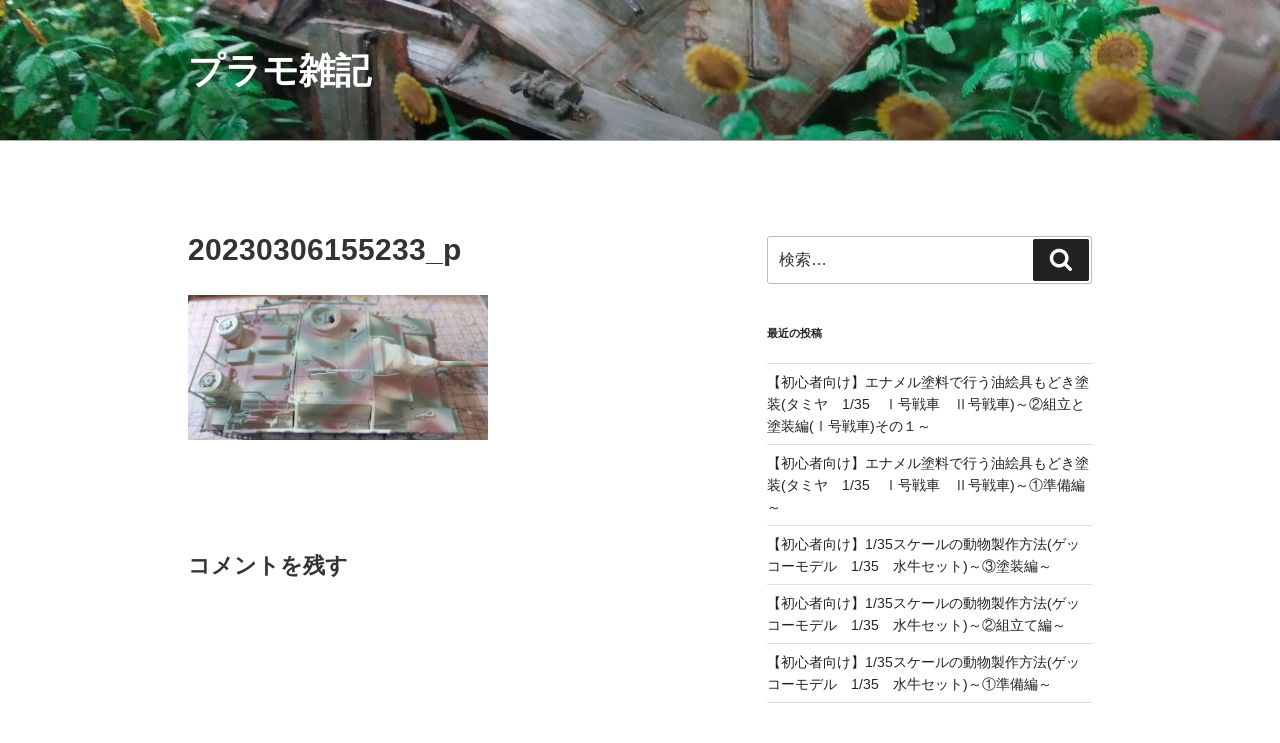

--- FILE ---
content_type: text/html; charset=UTF-8
request_url: https://hiroplamo.com/2023/05/31/stug%E2%85%B2-full-interior-15/20230306155233_p/
body_size: 34367
content:
<!DOCTYPE html>
<html dir="ltr" lang="ja" prefix="og: https://ogp.me/ns#" class="no-js no-svg">
<head>
<meta charset="UTF-8">
<meta name="viewport" content="width=device-width, initial-scale=1.0">
<link rel="profile" href="https://gmpg.org/xfn/11">

<script>(function(html){html.className = html.className.replace(/\bno-js\b/,'js')})(document.documentElement);</script>
<title>20230306155233_p | プラモ雑記</title>
	<style>img:is([sizes="auto" i], [sizes^="auto," i]) { contain-intrinsic-size: 3000px 1500px }</style>
	
		<!-- All in One SEO 4.8.9 - aioseo.com -->
	<meta name="robots" content="max-image-preview:large" />
	<meta name="author" content="bird"/>
	<link rel="canonical" href="https://hiroplamo.com/2023/05/31/stug%e2%85%b2-full-interior-15/20230306155233_p/" />
	<meta name="generator" content="All in One SEO (AIOSEO) 4.8.9" />
		<meta property="og:locale" content="ja_JP" />
		<meta property="og:site_name" content="プラモ雑記 |" />
		<meta property="og:type" content="article" />
		<meta property="og:title" content="20230306155233_p | プラモ雑記" />
		<meta property="og:url" content="https://hiroplamo.com/2023/05/31/stug%e2%85%b2-full-interior-15/20230306155233_p/" />
		<meta property="article:published_time" content="2023-05-29T14:27:43+00:00" />
		<meta property="article:modified_time" content="2023-05-29T14:27:43+00:00" />
		<meta name="twitter:card" content="summary" />
		<meta name="twitter:title" content="20230306155233_p | プラモ雑記" />
		<script type="application/ld+json" class="aioseo-schema">
			{"@context":"https:\/\/schema.org","@graph":[{"@type":"BreadcrumbList","@id":"https:\/\/hiroplamo.com\/2023\/05\/31\/stug%e2%85%b2-full-interior-15\/20230306155233_p\/#breadcrumblist","itemListElement":[{"@type":"ListItem","@id":"https:\/\/hiroplamo.com#listItem","position":1,"name":"\u30db\u30fc\u30e0","item":"https:\/\/hiroplamo.com","nextItem":{"@type":"ListItem","@id":"https:\/\/hiroplamo.com\/2023\/05\/31\/stug%e2%85%b2-full-interior-15\/20230306155233_p\/#listItem","name":"20230306155233_p"}},{"@type":"ListItem","@id":"https:\/\/hiroplamo.com\/2023\/05\/31\/stug%e2%85%b2-full-interior-15\/20230306155233_p\/#listItem","position":2,"name":"20230306155233_p","previousItem":{"@type":"ListItem","@id":"https:\/\/hiroplamo.com#listItem","name":"\u30db\u30fc\u30e0"}}]},{"@type":"ItemPage","@id":"https:\/\/hiroplamo.com\/2023\/05\/31\/stug%e2%85%b2-full-interior-15\/20230306155233_p\/#itempage","url":"https:\/\/hiroplamo.com\/2023\/05\/31\/stug%e2%85%b2-full-interior-15\/20230306155233_p\/","name":"20230306155233_p | \u30d7\u30e9\u30e2\u96d1\u8a18","inLanguage":"ja","isPartOf":{"@id":"https:\/\/hiroplamo.com\/#website"},"breadcrumb":{"@id":"https:\/\/hiroplamo.com\/2023\/05\/31\/stug%e2%85%b2-full-interior-15\/20230306155233_p\/#breadcrumblist"},"author":{"@id":"https:\/\/hiroplamo.com\/author\/carphironori\/#author"},"creator":{"@id":"https:\/\/hiroplamo.com\/author\/carphironori\/#author"},"datePublished":"2023-05-29T23:27:43+09:00","dateModified":"2023-05-29T23:27:43+09:00"},{"@type":"Person","@id":"https:\/\/hiroplamo.com\/#person","name":"bird","image":{"@type":"ImageObject","@id":"https:\/\/hiroplamo.com\/2023\/05\/31\/stug%e2%85%b2-full-interior-15\/20230306155233_p\/#personImage","url":"https:\/\/secure.gravatar.com\/avatar\/dffccc7f07204fb1cfd85984094363032dc72509e895b759b92d3530e85c5fc6?s=96&d=mm&r=g","width":96,"height":96,"caption":"bird"}},{"@type":"Person","@id":"https:\/\/hiroplamo.com\/author\/carphironori\/#author","url":"https:\/\/hiroplamo.com\/author\/carphironori\/","name":"bird","image":{"@type":"ImageObject","@id":"https:\/\/hiroplamo.com\/2023\/05\/31\/stug%e2%85%b2-full-interior-15\/20230306155233_p\/#authorImage","url":"https:\/\/secure.gravatar.com\/avatar\/dffccc7f07204fb1cfd85984094363032dc72509e895b759b92d3530e85c5fc6?s=96&d=mm&r=g","width":96,"height":96,"caption":"bird"}},{"@type":"WebSite","@id":"https:\/\/hiroplamo.com\/#website","url":"https:\/\/hiroplamo.com\/","name":"\u30d7\u30e9\u30e2\u96d1\u8a18","inLanguage":"ja","publisher":{"@id":"https:\/\/hiroplamo.com\/#person"}}]}
		</script>
		<!-- All in One SEO -->

<link rel='dns-prefetch' href='//stats.wp.com' />
<link rel='dns-prefetch' href='//jetpack.wordpress.com' />
<link rel='dns-prefetch' href='//s0.wp.com' />
<link rel='dns-prefetch' href='//public-api.wordpress.com' />
<link rel='dns-prefetch' href='//0.gravatar.com' />
<link rel='dns-prefetch' href='//1.gravatar.com' />
<link rel='dns-prefetch' href='//2.gravatar.com' />
<link rel="alternate" type="application/rss+xml" title="プラモ雑記 &raquo; フィード" href="https://hiroplamo.com/feed/" />
<link rel="alternate" type="application/rss+xml" title="プラモ雑記 &raquo; コメントフィード" href="https://hiroplamo.com/comments/feed/" />
<link rel="alternate" type="application/rss+xml" title="プラモ雑記 &raquo; 20230306155233_p のコメントのフィード" href="https://hiroplamo.com/2023/05/31/stug%e2%85%b2-full-interior-15/20230306155233_p/feed/" />
<script>
window._wpemojiSettings = {"baseUrl":"https:\/\/s.w.org\/images\/core\/emoji\/16.0.1\/72x72\/","ext":".png","svgUrl":"https:\/\/s.w.org\/images\/core\/emoji\/16.0.1\/svg\/","svgExt":".svg","source":{"concatemoji":"https:\/\/hiroplamo.com\/wp-includes\/js\/wp-emoji-release.min.js?ver=6.8.3"}};
/*! This file is auto-generated */
!function(s,n){var o,i,e;function c(e){try{var t={supportTests:e,timestamp:(new Date).valueOf()};sessionStorage.setItem(o,JSON.stringify(t))}catch(e){}}function p(e,t,n){e.clearRect(0,0,e.canvas.width,e.canvas.height),e.fillText(t,0,0);var t=new Uint32Array(e.getImageData(0,0,e.canvas.width,e.canvas.height).data),a=(e.clearRect(0,0,e.canvas.width,e.canvas.height),e.fillText(n,0,0),new Uint32Array(e.getImageData(0,0,e.canvas.width,e.canvas.height).data));return t.every(function(e,t){return e===a[t]})}function u(e,t){e.clearRect(0,0,e.canvas.width,e.canvas.height),e.fillText(t,0,0);for(var n=e.getImageData(16,16,1,1),a=0;a<n.data.length;a++)if(0!==n.data[a])return!1;return!0}function f(e,t,n,a){switch(t){case"flag":return n(e,"\ud83c\udff3\ufe0f\u200d\u26a7\ufe0f","\ud83c\udff3\ufe0f\u200b\u26a7\ufe0f")?!1:!n(e,"\ud83c\udde8\ud83c\uddf6","\ud83c\udde8\u200b\ud83c\uddf6")&&!n(e,"\ud83c\udff4\udb40\udc67\udb40\udc62\udb40\udc65\udb40\udc6e\udb40\udc67\udb40\udc7f","\ud83c\udff4\u200b\udb40\udc67\u200b\udb40\udc62\u200b\udb40\udc65\u200b\udb40\udc6e\u200b\udb40\udc67\u200b\udb40\udc7f");case"emoji":return!a(e,"\ud83e\udedf")}return!1}function g(e,t,n,a){var r="undefined"!=typeof WorkerGlobalScope&&self instanceof WorkerGlobalScope?new OffscreenCanvas(300,150):s.createElement("canvas"),o=r.getContext("2d",{willReadFrequently:!0}),i=(o.textBaseline="top",o.font="600 32px Arial",{});return e.forEach(function(e){i[e]=t(o,e,n,a)}),i}function t(e){var t=s.createElement("script");t.src=e,t.defer=!0,s.head.appendChild(t)}"undefined"!=typeof Promise&&(o="wpEmojiSettingsSupports",i=["flag","emoji"],n.supports={everything:!0,everythingExceptFlag:!0},e=new Promise(function(e){s.addEventListener("DOMContentLoaded",e,{once:!0})}),new Promise(function(t){var n=function(){try{var e=JSON.parse(sessionStorage.getItem(o));if("object"==typeof e&&"number"==typeof e.timestamp&&(new Date).valueOf()<e.timestamp+604800&&"object"==typeof e.supportTests)return e.supportTests}catch(e){}return null}();if(!n){if("undefined"!=typeof Worker&&"undefined"!=typeof OffscreenCanvas&&"undefined"!=typeof URL&&URL.createObjectURL&&"undefined"!=typeof Blob)try{var e="postMessage("+g.toString()+"("+[JSON.stringify(i),f.toString(),p.toString(),u.toString()].join(",")+"));",a=new Blob([e],{type:"text/javascript"}),r=new Worker(URL.createObjectURL(a),{name:"wpTestEmojiSupports"});return void(r.onmessage=function(e){c(n=e.data),r.terminate(),t(n)})}catch(e){}c(n=g(i,f,p,u))}t(n)}).then(function(e){for(var t in e)n.supports[t]=e[t],n.supports.everything=n.supports.everything&&n.supports[t],"flag"!==t&&(n.supports.everythingExceptFlag=n.supports.everythingExceptFlag&&n.supports[t]);n.supports.everythingExceptFlag=n.supports.everythingExceptFlag&&!n.supports.flag,n.DOMReady=!1,n.readyCallback=function(){n.DOMReady=!0}}).then(function(){return e}).then(function(){var e;n.supports.everything||(n.readyCallback(),(e=n.source||{}).concatemoji?t(e.concatemoji):e.wpemoji&&e.twemoji&&(t(e.twemoji),t(e.wpemoji)))}))}((window,document),window._wpemojiSettings);
</script>
<link rel='stylesheet' id='dashicons-css' href='https://hiroplamo.com/wp-includes/css/dashicons.min.css?ver=6.8.3' media='all' />
<link rel='stylesheet' id='post-views-counter-frontend-css' href='https://hiroplamo.com/wp-content/plugins/post-views-counter/css/frontend.min.css?ver=1.5.7' media='all' />
<style id='wp-emoji-styles-inline-css'>

	img.wp-smiley, img.emoji {
		display: inline !important;
		border: none !important;
		box-shadow: none !important;
		height: 1em !important;
		width: 1em !important;
		margin: 0 0.07em !important;
		vertical-align: -0.1em !important;
		background: none !important;
		padding: 0 !important;
	}
</style>
<link rel='stylesheet' id='wp-block-library-css' href='https://hiroplamo.com/wp-includes/css/dist/block-library/style.min.css?ver=6.8.3' media='all' />
<style id='wp-block-library-theme-inline-css'>
.wp-block-audio :where(figcaption){color:#555;font-size:13px;text-align:center}.is-dark-theme .wp-block-audio :where(figcaption){color:#ffffffa6}.wp-block-audio{margin:0 0 1em}.wp-block-code{border:1px solid #ccc;border-radius:4px;font-family:Menlo,Consolas,monaco,monospace;padding:.8em 1em}.wp-block-embed :where(figcaption){color:#555;font-size:13px;text-align:center}.is-dark-theme .wp-block-embed :where(figcaption){color:#ffffffa6}.wp-block-embed{margin:0 0 1em}.blocks-gallery-caption{color:#555;font-size:13px;text-align:center}.is-dark-theme .blocks-gallery-caption{color:#ffffffa6}:root :where(.wp-block-image figcaption){color:#555;font-size:13px;text-align:center}.is-dark-theme :root :where(.wp-block-image figcaption){color:#ffffffa6}.wp-block-image{margin:0 0 1em}.wp-block-pullquote{border-bottom:4px solid;border-top:4px solid;color:currentColor;margin-bottom:1.75em}.wp-block-pullquote cite,.wp-block-pullquote footer,.wp-block-pullquote__citation{color:currentColor;font-size:.8125em;font-style:normal;text-transform:uppercase}.wp-block-quote{border-left:.25em solid;margin:0 0 1.75em;padding-left:1em}.wp-block-quote cite,.wp-block-quote footer{color:currentColor;font-size:.8125em;font-style:normal;position:relative}.wp-block-quote:where(.has-text-align-right){border-left:none;border-right:.25em solid;padding-left:0;padding-right:1em}.wp-block-quote:where(.has-text-align-center){border:none;padding-left:0}.wp-block-quote.is-large,.wp-block-quote.is-style-large,.wp-block-quote:where(.is-style-plain){border:none}.wp-block-search .wp-block-search__label{font-weight:700}.wp-block-search__button{border:1px solid #ccc;padding:.375em .625em}:where(.wp-block-group.has-background){padding:1.25em 2.375em}.wp-block-separator.has-css-opacity{opacity:.4}.wp-block-separator{border:none;border-bottom:2px solid;margin-left:auto;margin-right:auto}.wp-block-separator.has-alpha-channel-opacity{opacity:1}.wp-block-separator:not(.is-style-wide):not(.is-style-dots){width:100px}.wp-block-separator.has-background:not(.is-style-dots){border-bottom:none;height:1px}.wp-block-separator.has-background:not(.is-style-wide):not(.is-style-dots){height:2px}.wp-block-table{margin:0 0 1em}.wp-block-table td,.wp-block-table th{word-break:normal}.wp-block-table :where(figcaption){color:#555;font-size:13px;text-align:center}.is-dark-theme .wp-block-table :where(figcaption){color:#ffffffa6}.wp-block-video :where(figcaption){color:#555;font-size:13px;text-align:center}.is-dark-theme .wp-block-video :where(figcaption){color:#ffffffa6}.wp-block-video{margin:0 0 1em}:root :where(.wp-block-template-part.has-background){margin-bottom:0;margin-top:0;padding:1.25em 2.375em}
</style>
<style id='classic-theme-styles-inline-css'>
/*! This file is auto-generated */
.wp-block-button__link{color:#fff;background-color:#32373c;border-radius:9999px;box-shadow:none;text-decoration:none;padding:calc(.667em + 2px) calc(1.333em + 2px);font-size:1.125em}.wp-block-file__button{background:#32373c;color:#fff;text-decoration:none}
</style>
<link rel='stylesheet' id='mediaelement-css' href='https://hiroplamo.com/wp-includes/js/mediaelement/mediaelementplayer-legacy.min.css?ver=4.2.17' media='all' />
<link rel='stylesheet' id='wp-mediaelement-css' href='https://hiroplamo.com/wp-includes/js/mediaelement/wp-mediaelement.min.css?ver=6.8.3' media='all' />
<style id='jetpack-sharing-buttons-style-inline-css'>
.jetpack-sharing-buttons__services-list{display:flex;flex-direction:row;flex-wrap:wrap;gap:0;list-style-type:none;margin:5px;padding:0}.jetpack-sharing-buttons__services-list.has-small-icon-size{font-size:12px}.jetpack-sharing-buttons__services-list.has-normal-icon-size{font-size:16px}.jetpack-sharing-buttons__services-list.has-large-icon-size{font-size:24px}.jetpack-sharing-buttons__services-list.has-huge-icon-size{font-size:36px}@media print{.jetpack-sharing-buttons__services-list{display:none!important}}.editor-styles-wrapper .wp-block-jetpack-sharing-buttons{gap:0;padding-inline-start:0}ul.jetpack-sharing-buttons__services-list.has-background{padding:1.25em 2.375em}
</style>
<style id='global-styles-inline-css'>
:root{--wp--preset--aspect-ratio--square: 1;--wp--preset--aspect-ratio--4-3: 4/3;--wp--preset--aspect-ratio--3-4: 3/4;--wp--preset--aspect-ratio--3-2: 3/2;--wp--preset--aspect-ratio--2-3: 2/3;--wp--preset--aspect-ratio--16-9: 16/9;--wp--preset--aspect-ratio--9-16: 9/16;--wp--preset--color--black: #000000;--wp--preset--color--cyan-bluish-gray: #abb8c3;--wp--preset--color--white: #ffffff;--wp--preset--color--pale-pink: #f78da7;--wp--preset--color--vivid-red: #cf2e2e;--wp--preset--color--luminous-vivid-orange: #ff6900;--wp--preset--color--luminous-vivid-amber: #fcb900;--wp--preset--color--light-green-cyan: #7bdcb5;--wp--preset--color--vivid-green-cyan: #00d084;--wp--preset--color--pale-cyan-blue: #8ed1fc;--wp--preset--color--vivid-cyan-blue: #0693e3;--wp--preset--color--vivid-purple: #9b51e0;--wp--preset--gradient--vivid-cyan-blue-to-vivid-purple: linear-gradient(135deg,rgba(6,147,227,1) 0%,rgb(155,81,224) 100%);--wp--preset--gradient--light-green-cyan-to-vivid-green-cyan: linear-gradient(135deg,rgb(122,220,180) 0%,rgb(0,208,130) 100%);--wp--preset--gradient--luminous-vivid-amber-to-luminous-vivid-orange: linear-gradient(135deg,rgba(252,185,0,1) 0%,rgba(255,105,0,1) 100%);--wp--preset--gradient--luminous-vivid-orange-to-vivid-red: linear-gradient(135deg,rgba(255,105,0,1) 0%,rgb(207,46,46) 100%);--wp--preset--gradient--very-light-gray-to-cyan-bluish-gray: linear-gradient(135deg,rgb(238,238,238) 0%,rgb(169,184,195) 100%);--wp--preset--gradient--cool-to-warm-spectrum: linear-gradient(135deg,rgb(74,234,220) 0%,rgb(151,120,209) 20%,rgb(207,42,186) 40%,rgb(238,44,130) 60%,rgb(251,105,98) 80%,rgb(254,248,76) 100%);--wp--preset--gradient--blush-light-purple: linear-gradient(135deg,rgb(255,206,236) 0%,rgb(152,150,240) 100%);--wp--preset--gradient--blush-bordeaux: linear-gradient(135deg,rgb(254,205,165) 0%,rgb(254,45,45) 50%,rgb(107,0,62) 100%);--wp--preset--gradient--luminous-dusk: linear-gradient(135deg,rgb(255,203,112) 0%,rgb(199,81,192) 50%,rgb(65,88,208) 100%);--wp--preset--gradient--pale-ocean: linear-gradient(135deg,rgb(255,245,203) 0%,rgb(182,227,212) 50%,rgb(51,167,181) 100%);--wp--preset--gradient--electric-grass: linear-gradient(135deg,rgb(202,248,128) 0%,rgb(113,206,126) 100%);--wp--preset--gradient--midnight: linear-gradient(135deg,rgb(2,3,129) 0%,rgb(40,116,252) 100%);--wp--preset--font-size--small: 13px;--wp--preset--font-size--medium: 20px;--wp--preset--font-size--large: 36px;--wp--preset--font-size--x-large: 42px;--wp--preset--spacing--20: 0.44rem;--wp--preset--spacing--30: 0.67rem;--wp--preset--spacing--40: 1rem;--wp--preset--spacing--50: 1.5rem;--wp--preset--spacing--60: 2.25rem;--wp--preset--spacing--70: 3.38rem;--wp--preset--spacing--80: 5.06rem;--wp--preset--shadow--natural: 6px 6px 9px rgba(0, 0, 0, 0.2);--wp--preset--shadow--deep: 12px 12px 50px rgba(0, 0, 0, 0.4);--wp--preset--shadow--sharp: 6px 6px 0px rgba(0, 0, 0, 0.2);--wp--preset--shadow--outlined: 6px 6px 0px -3px rgba(255, 255, 255, 1), 6px 6px rgba(0, 0, 0, 1);--wp--preset--shadow--crisp: 6px 6px 0px rgba(0, 0, 0, 1);}:where(.is-layout-flex){gap: 0.5em;}:where(.is-layout-grid){gap: 0.5em;}body .is-layout-flex{display: flex;}.is-layout-flex{flex-wrap: wrap;align-items: center;}.is-layout-flex > :is(*, div){margin: 0;}body .is-layout-grid{display: grid;}.is-layout-grid > :is(*, div){margin: 0;}:where(.wp-block-columns.is-layout-flex){gap: 2em;}:where(.wp-block-columns.is-layout-grid){gap: 2em;}:where(.wp-block-post-template.is-layout-flex){gap: 1.25em;}:where(.wp-block-post-template.is-layout-grid){gap: 1.25em;}.has-black-color{color: var(--wp--preset--color--black) !important;}.has-cyan-bluish-gray-color{color: var(--wp--preset--color--cyan-bluish-gray) !important;}.has-white-color{color: var(--wp--preset--color--white) !important;}.has-pale-pink-color{color: var(--wp--preset--color--pale-pink) !important;}.has-vivid-red-color{color: var(--wp--preset--color--vivid-red) !important;}.has-luminous-vivid-orange-color{color: var(--wp--preset--color--luminous-vivid-orange) !important;}.has-luminous-vivid-amber-color{color: var(--wp--preset--color--luminous-vivid-amber) !important;}.has-light-green-cyan-color{color: var(--wp--preset--color--light-green-cyan) !important;}.has-vivid-green-cyan-color{color: var(--wp--preset--color--vivid-green-cyan) !important;}.has-pale-cyan-blue-color{color: var(--wp--preset--color--pale-cyan-blue) !important;}.has-vivid-cyan-blue-color{color: var(--wp--preset--color--vivid-cyan-blue) !important;}.has-vivid-purple-color{color: var(--wp--preset--color--vivid-purple) !important;}.has-black-background-color{background-color: var(--wp--preset--color--black) !important;}.has-cyan-bluish-gray-background-color{background-color: var(--wp--preset--color--cyan-bluish-gray) !important;}.has-white-background-color{background-color: var(--wp--preset--color--white) !important;}.has-pale-pink-background-color{background-color: var(--wp--preset--color--pale-pink) !important;}.has-vivid-red-background-color{background-color: var(--wp--preset--color--vivid-red) !important;}.has-luminous-vivid-orange-background-color{background-color: var(--wp--preset--color--luminous-vivid-orange) !important;}.has-luminous-vivid-amber-background-color{background-color: var(--wp--preset--color--luminous-vivid-amber) !important;}.has-light-green-cyan-background-color{background-color: var(--wp--preset--color--light-green-cyan) !important;}.has-vivid-green-cyan-background-color{background-color: var(--wp--preset--color--vivid-green-cyan) !important;}.has-pale-cyan-blue-background-color{background-color: var(--wp--preset--color--pale-cyan-blue) !important;}.has-vivid-cyan-blue-background-color{background-color: var(--wp--preset--color--vivid-cyan-blue) !important;}.has-vivid-purple-background-color{background-color: var(--wp--preset--color--vivid-purple) !important;}.has-black-border-color{border-color: var(--wp--preset--color--black) !important;}.has-cyan-bluish-gray-border-color{border-color: var(--wp--preset--color--cyan-bluish-gray) !important;}.has-white-border-color{border-color: var(--wp--preset--color--white) !important;}.has-pale-pink-border-color{border-color: var(--wp--preset--color--pale-pink) !important;}.has-vivid-red-border-color{border-color: var(--wp--preset--color--vivid-red) !important;}.has-luminous-vivid-orange-border-color{border-color: var(--wp--preset--color--luminous-vivid-orange) !important;}.has-luminous-vivid-amber-border-color{border-color: var(--wp--preset--color--luminous-vivid-amber) !important;}.has-light-green-cyan-border-color{border-color: var(--wp--preset--color--light-green-cyan) !important;}.has-vivid-green-cyan-border-color{border-color: var(--wp--preset--color--vivid-green-cyan) !important;}.has-pale-cyan-blue-border-color{border-color: var(--wp--preset--color--pale-cyan-blue) !important;}.has-vivid-cyan-blue-border-color{border-color: var(--wp--preset--color--vivid-cyan-blue) !important;}.has-vivid-purple-border-color{border-color: var(--wp--preset--color--vivid-purple) !important;}.has-vivid-cyan-blue-to-vivid-purple-gradient-background{background: var(--wp--preset--gradient--vivid-cyan-blue-to-vivid-purple) !important;}.has-light-green-cyan-to-vivid-green-cyan-gradient-background{background: var(--wp--preset--gradient--light-green-cyan-to-vivid-green-cyan) !important;}.has-luminous-vivid-amber-to-luminous-vivid-orange-gradient-background{background: var(--wp--preset--gradient--luminous-vivid-amber-to-luminous-vivid-orange) !important;}.has-luminous-vivid-orange-to-vivid-red-gradient-background{background: var(--wp--preset--gradient--luminous-vivid-orange-to-vivid-red) !important;}.has-very-light-gray-to-cyan-bluish-gray-gradient-background{background: var(--wp--preset--gradient--very-light-gray-to-cyan-bluish-gray) !important;}.has-cool-to-warm-spectrum-gradient-background{background: var(--wp--preset--gradient--cool-to-warm-spectrum) !important;}.has-blush-light-purple-gradient-background{background: var(--wp--preset--gradient--blush-light-purple) !important;}.has-blush-bordeaux-gradient-background{background: var(--wp--preset--gradient--blush-bordeaux) !important;}.has-luminous-dusk-gradient-background{background: var(--wp--preset--gradient--luminous-dusk) !important;}.has-pale-ocean-gradient-background{background: var(--wp--preset--gradient--pale-ocean) !important;}.has-electric-grass-gradient-background{background: var(--wp--preset--gradient--electric-grass) !important;}.has-midnight-gradient-background{background: var(--wp--preset--gradient--midnight) !important;}.has-small-font-size{font-size: var(--wp--preset--font-size--small) !important;}.has-medium-font-size{font-size: var(--wp--preset--font-size--medium) !important;}.has-large-font-size{font-size: var(--wp--preset--font-size--large) !important;}.has-x-large-font-size{font-size: var(--wp--preset--font-size--x-large) !important;}
:where(.wp-block-post-template.is-layout-flex){gap: 1.25em;}:where(.wp-block-post-template.is-layout-grid){gap: 1.25em;}
:where(.wp-block-columns.is-layout-flex){gap: 2em;}:where(.wp-block-columns.is-layout-grid){gap: 2em;}
:root :where(.wp-block-pullquote){font-size: 1.5em;line-height: 1.6;}
</style>
<link rel='stylesheet' id='twentyseventeen-style-css' href='https://hiroplamo.com/wp-content/themes/twentyseventeen/style.css?ver=20250415' media='all' />
<link rel='stylesheet' id='twentyseventeen-block-style-css' href='https://hiroplamo.com/wp-content/themes/twentyseventeen/assets/css/blocks.css?ver=20240729' media='all' />
<script src="https://hiroplamo.com/wp-includes/js/jquery/jquery.min.js?ver=3.7.1" id="jquery-core-js"></script>
<script src="https://hiroplamo.com/wp-includes/js/jquery/jquery-migrate.min.js?ver=3.4.1" id="jquery-migrate-js"></script>
<script id="twentyseventeen-global-js-extra">
var twentyseventeenScreenReaderText = {"quote":"<svg class=\"icon icon-quote-right\" aria-hidden=\"true\" role=\"img\"> <use href=\"#icon-quote-right\" xlink:href=\"#icon-quote-right\"><\/use> <\/svg>"};
</script>
<script src="https://hiroplamo.com/wp-content/themes/twentyseventeen/assets/js/global.js?ver=20211130" id="twentyseventeen-global-js" defer data-wp-strategy="defer"></script>
<link rel="https://api.w.org/" href="https://hiroplamo.com/wp-json/" /><link rel="alternate" title="JSON" type="application/json" href="https://hiroplamo.com/wp-json/wp/v2/media/17588" /><link rel="EditURI" type="application/rsd+xml" title="RSD" href="https://hiroplamo.com/xmlrpc.php?rsd" />
<meta name="generator" content="WordPress 6.8.3" />
<link rel='shortlink' href='https://hiroplamo.com/?p=17588' />
<link rel="alternate" title="oEmbed (JSON)" type="application/json+oembed" href="https://hiroplamo.com/wp-json/oembed/1.0/embed?url=https%3A%2F%2Fhiroplamo.com%2F2023%2F05%2F31%2Fstug%25e2%2585%25b2-full-interior-15%2F20230306155233_p%2F" />
<link rel="alternate" title="oEmbed (XML)" type="text/xml+oembed" href="https://hiroplamo.com/wp-json/oembed/1.0/embed?url=https%3A%2F%2Fhiroplamo.com%2F2023%2F05%2F31%2Fstug%25e2%2585%25b2-full-interior-15%2F20230306155233_p%2F&#038;format=xml" />
	<style>img#wpstats{display:none}</style>
		<style>.recentcomments a{display:inline !important;padding:0 !important;margin:0 !important;}</style><link rel="icon" href="https://hiroplamo.com/wp-content/uploads/2020/08/cropped-DSC_0345-scaled-1-32x32.jpg" sizes="32x32" />
<link rel="icon" href="https://hiroplamo.com/wp-content/uploads/2020/08/cropped-DSC_0345-scaled-1-192x192.jpg" sizes="192x192" />
<link rel="apple-touch-icon" href="https://hiroplamo.com/wp-content/uploads/2020/08/cropped-DSC_0345-scaled-1-180x180.jpg" />
<meta name="msapplication-TileImage" content="https://hiroplamo.com/wp-content/uploads/2020/08/cropped-DSC_0345-scaled-1-270x270.jpg" />
</head>

<body class="attachment wp-singular attachment-template-default single single-attachment postid-17588 attachmentid-17588 attachment-jpeg wp-embed-responsive wp-theme-twentyseventeen has-header-image has-sidebar colors-light zbs-theme-support-2017">
<div id="page" class="site">
	<a class="skip-link screen-reader-text" href="#content">
		コンテンツへスキップ	</a>

	<header id="masthead" class="site-header">

		<div class="custom-header">

		<div class="custom-header-media">
			<div id="wp-custom-header" class="wp-custom-header"><img src="https://hiroplamo.com/wp-content/uploads/2021/07/20191208220912.jpg" width="1280" height="724" alt="" srcset="https://hiroplamo.com/wp-content/uploads/2021/07/20191208220912.jpg 1280w, https://hiroplamo.com/wp-content/uploads/2021/07/20191208220912-300x170.jpg 300w, https://hiroplamo.com/wp-content/uploads/2021/07/20191208220912-1024x579.jpg 1024w, https://hiroplamo.com/wp-content/uploads/2021/07/20191208220912-768x434.jpg 768w" sizes="(max-width: 767px) 200vw, 100vw" decoding="async" fetchpriority="high" /></div>		</div>

	<div class="site-branding">
	<div class="wrap">

		
		<div class="site-branding-text">
										<p class="site-title"><a href="https://hiroplamo.com/" rel="home" >プラモ雑記</a></p>
			
					</div><!-- .site-branding-text -->

		
	</div><!-- .wrap -->
</div><!-- .site-branding -->

</div><!-- .custom-header -->

		
	</header><!-- #masthead -->

	
	<div class="site-content-contain">
		<div id="content" class="site-content">

<div class="wrap">
	<div id="primary" class="content-area">
		<main id="main" class="site-main">

			
<article id="post-17588" class="post-17588 attachment type-attachment status-inherit hentry">
		<header class="entry-header">
		<h1 class="entry-title">20230306155233_p</h1>	</header><!-- .entry-header -->

	
	<div class="entry-content">
		<p class="attachment"><a href='https://hiroplamo.com/wp-content/uploads/2023/05/20230306155233_p.jpg'><img decoding="async" width="300" height="146" src="https://hiroplamo.com/wp-content/uploads/2023/05/20230306155233_p-300x146.jpg" class="attachment-medium size-medium" alt="" srcset="https://hiroplamo.com/wp-content/uploads/2023/05/20230306155233_p-300x146.jpg 300w, https://hiroplamo.com/wp-content/uploads/2023/05/20230306155233_p-1024x498.jpg 1024w, https://hiroplamo.com/wp-content/uploads/2023/05/20230306155233_p-768x373.jpg 768w, https://hiroplamo.com/wp-content/uploads/2023/05/20230306155233_p.jpg 1280w" sizes="100vw" /></a></p>
	</div><!-- .entry-content -->

	
</article><!-- #post-17588 -->

<div id="comments" class="comments-area">

	
		<div id="respond" class="comment-respond">
			<h3 id="reply-title" class="comment-reply-title">コメントを残す<small><a rel="nofollow" id="cancel-comment-reply-link" href="/2023/05/31/stug%E2%85%B2-full-interior-15/20230306155233_p/#respond" style="display:none;">コメントをキャンセル</a></small></h3>			<form id="commentform" class="comment-form">
				<iframe
					title="コメントフォーム"
					src="https://jetpack.wordpress.com/jetpack-comment/?blogid=196057805&#038;postid=17588&#038;comment_registration=0&#038;require_name_email=1&#038;stc_enabled=0&#038;stb_enabled=0&#038;show_avatars=1&#038;avatar_default=mystery&#038;greeting=%E3%82%B3%E3%83%A1%E3%83%B3%E3%83%88%E3%82%92%E6%AE%8B%E3%81%99&#038;jetpack_comments_nonce=11ec5efdbf&#038;greeting_reply=%25s+%E3%81%B8%E8%BF%94%E4%BF%A1%E3%81%99%E3%82%8B&#038;color_scheme=light&#038;lang=ja&#038;jetpack_version=15.1.1&#038;iframe_unique_id=1&#038;show_cookie_consent=10&#038;has_cookie_consent=0&#038;is_current_user_subscribed=0&#038;token_key=%3Bnormal%3B&#038;sig=85e8255827d5a2d2d0e3e95ac8af1a279ed774cc#parent=https%3A%2F%2Fhiroplamo.com%2F2023%2F05%2F31%2Fstug%25E2%2585%25B2-full-interior-15%2F20230306155233_p%2F"
											name="jetpack_remote_comment"
						style="width:100%; height: 430px; border:0;"
										class="jetpack_remote_comment"
					id="jetpack_remote_comment"
					sandbox="allow-same-origin allow-top-navigation allow-scripts allow-forms allow-popups"
				>
									</iframe>
									<!--[if !IE]><!-->
					<script>
						document.addEventListener('DOMContentLoaded', function () {
							var commentForms = document.getElementsByClassName('jetpack_remote_comment');
							for (var i = 0; i < commentForms.length; i++) {
								commentForms[i].allowTransparency = false;
								commentForms[i].scrolling = 'no';
							}
						});
					</script>
					<!--<![endif]-->
							</form>
		</div>

		
		<input type="hidden" name="comment_parent" id="comment_parent" value="" />

		
</div><!-- #comments -->

	<nav class="navigation post-navigation" aria-label="投稿">
		<h2 class="screen-reader-text">投稿ナビゲーション</h2>
		<div class="nav-links"><div class="nav-previous"><a href="https://hiroplamo.com/2023/05/31/stug%e2%85%b2-full-interior-15/" rel="prev"><span class="screen-reader-text">前の投稿</span><span aria-hidden="true" class="nav-subtitle">前</span> <span class="nav-title"><span class="nav-title-icon-wrapper"><svg class="icon icon-arrow-left" aria-hidden="true" role="img"> <use href="#icon-arrow-left" xlink:href="#icon-arrow-left"></use> </svg></span>【初心者向け】Ⅲ号突撃砲フルインテリアキット製作方法（ボーダーモデル　1/35　Ⅲ号突撃砲G型）～⑮外装の塗装編その１～</span></a></div></div>
	</nav>
		</main><!-- #main -->
	</div><!-- #primary -->
	
<aside id="secondary" class="widget-area" aria-label="ブログサイドバー">
	<section id="search-2" class="widget widget_search">

<form role="search" method="get" class="search-form" action="https://hiroplamo.com/">
	<label for="search-form-2">
		<span class="screen-reader-text">
			検索:		</span>
	</label>
	<input type="search" id="search-form-2" class="search-field" placeholder="検索&hellip;" value="" name="s" />
	<button type="submit" class="search-submit"><svg class="icon icon-search" aria-hidden="true" role="img"> <use href="#icon-search" xlink:href="#icon-search"></use> </svg><span class="screen-reader-text">
		検索	</span></button>
</form>
</section>
		<section id="recent-posts-2" class="widget widget_recent_entries">
		<h2 class="widget-title">最近の投稿</h2><nav aria-label="最近の投稿">
		<ul>
											<li>
					<a href="https://hiroplamo.com/2025/11/01/oil-paint-imitation-2/">【初心者向け】エナメル塗料で行う油絵具もどき塗装(タミヤ　1/35　Ⅰ号戦車　Ⅱ号戦車)～②組立と塗装編(Ⅰ号戦車)その１～</a>
									</li>
											<li>
					<a href="https://hiroplamo.com/2025/10/30/oil-paint-imitation-1/">【初心者向け】エナメル塗料で行う油絵具もどき塗装(タミヤ　1/35　Ⅰ号戦車　Ⅱ号戦車)～①準備編～</a>
									</li>
											<li>
					<a href="https://hiroplamo.com/2025/10/28/buffalo-3/">【初心者向け】1/35スケールの動物製作方法(ゲッコーモデル　1/35　水牛セット)～③塗装編～</a>
									</li>
											<li>
					<a href="https://hiroplamo.com/2025/10/26/buffalo-2/">【初心者向け】1/35スケールの動物製作方法(ゲッコーモデル　1/35　水牛セット)～②組立て編～</a>
									</li>
											<li>
					<a href="https://hiroplamo.com/2025/10/24/buffalo-1/">【初心者向け】1/35スケールの動物製作方法(ゲッコーモデル　1/35　水牛セット)～①準備編～</a>
									</li>
					</ul>

		</nav></section><section id="recent-comments-2" class="widget widget_recent_comments"><h2 class="widget-title">最近のコメント</h2><nav aria-label="最近のコメント"><ul id="recentcomments"><li class="recentcomments"><a href="https://hiroplamo.com/2022/01/14/zero-fighter-3/#comment-3692">【初心者向け】大型キット製作方法(タミヤ　1/32　零戦)～③コクピットの塗装編～</a> に <span class="comment-author-link">bird</span> より</li><li class="recentcomments"><a href="https://hiroplamo.com/2022/01/14/zero-fighter-3/#comment-3691">【初心者向け】大型キット製作方法(タミヤ　1/32　零戦)～③コクピットの塗装編～</a> に <span class="comment-author-link">浜田俊哉</span> より</li><li class="recentcomments"><a href="https://hiroplamo.com/2020/08/15/%e5%88%9d%e5%bf%83%e8%80%85%e5%90%91%e3%81%91%e8%89%a6%e8%88%b9%e6%a8%a1%e5%9e%8b%e8%a3%bd%e4%bd%9c%e6%96%b9%e6%b3%95%e3%80%80%e2%91%a0/#comment-2411">初心者向け艦船模型製作方法　【アオシマ　陽炎】①　～道具準備編～</a> に <span class="comment-author-link">bird</span> より</li><li class="recentcomments"><a href="https://hiroplamo.com/2020/08/15/%e5%88%9d%e5%bf%83%e8%80%85%e5%90%91%e3%81%91%e8%89%a6%e8%88%b9%e6%a8%a1%e5%9e%8b%e8%a3%bd%e4%bd%9c%e6%96%b9%e6%b3%95%e3%80%80%e2%91%a0/#comment-2410">初心者向け艦船模型製作方法　【アオシマ　陽炎】①　～道具準備編～</a> に <span class="comment-author-link">まっき</span> より</li><li class="recentcomments"><a href="https://hiroplamo.com/2020/10/29/f18superhornet-12/#comment-2191">【初心者向け】ハセガワ1/72　F18スーパーホーネット製作『1日1時間の作業で製作する』⑫～11日目　塗装（機体下部）編～</a> に <span class="comment-author-link">bird</span> より</li></ul></nav></section></aside><!-- #secondary -->
</div><!-- .wrap -->


		</div><!-- #content -->

		<footer id="colophon" class="site-footer">
			<div class="wrap">
				

	<aside class="widget-area" aria-label="フッター">
					<div class="widget-column footer-widget-1">
				<section id="archives-2" class="widget widget_archive"><h2 class="widget-title">アーカイブ</h2><nav aria-label="アーカイブ">
			<ul>
					<li><a href='https://hiroplamo.com/2025/11/'>2025年11月</a>&nbsp;(1)</li>
	<li><a href='https://hiroplamo.com/2025/10/'>2025年10月</a>&nbsp;(14)</li>
	<li><a href='https://hiroplamo.com/2025/09/'>2025年9月</a>&nbsp;(15)</li>
	<li><a href='https://hiroplamo.com/2025/08/'>2025年8月</a>&nbsp;(15)</li>
	<li><a href='https://hiroplamo.com/2025/07/'>2025年7月</a>&nbsp;(19)</li>
	<li><a href='https://hiroplamo.com/2025/06/'>2025年6月</a>&nbsp;(17)</li>
	<li><a href='https://hiroplamo.com/2025/05/'>2025年5月</a>&nbsp;(16)</li>
	<li><a href='https://hiroplamo.com/2025/04/'>2025年4月</a>&nbsp;(14)</li>
	<li><a href='https://hiroplamo.com/2025/03/'>2025年3月</a>&nbsp;(16)</li>
	<li><a href='https://hiroplamo.com/2025/02/'>2025年2月</a>&nbsp;(18)</li>
	<li><a href='https://hiroplamo.com/2025/01/'>2025年1月</a>&nbsp;(15)</li>
	<li><a href='https://hiroplamo.com/2024/12/'>2024年12月</a>&nbsp;(16)</li>
	<li><a href='https://hiroplamo.com/2024/11/'>2024年11月</a>&nbsp;(16)</li>
	<li><a href='https://hiroplamo.com/2024/10/'>2024年10月</a>&nbsp;(15)</li>
	<li><a href='https://hiroplamo.com/2024/09/'>2024年9月</a>&nbsp;(15)</li>
	<li><a href='https://hiroplamo.com/2024/08/'>2024年8月</a>&nbsp;(16)</li>
	<li><a href='https://hiroplamo.com/2024/07/'>2024年7月</a>&nbsp;(11)</li>
	<li><a href='https://hiroplamo.com/2024/06/'>2024年6月</a>&nbsp;(12)</li>
	<li><a href='https://hiroplamo.com/2024/05/'>2024年5月</a>&nbsp;(12)</li>
	<li><a href='https://hiroplamo.com/2024/04/'>2024年4月</a>&nbsp;(13)</li>
	<li><a href='https://hiroplamo.com/2024/03/'>2024年3月</a>&nbsp;(14)</li>
	<li><a href='https://hiroplamo.com/2024/02/'>2024年2月</a>&nbsp;(11)</li>
	<li><a href='https://hiroplamo.com/2024/01/'>2024年1月</a>&nbsp;(15)</li>
	<li><a href='https://hiroplamo.com/2023/12/'>2023年12月</a>&nbsp;(11)</li>
	<li><a href='https://hiroplamo.com/2023/11/'>2023年11月</a>&nbsp;(12)</li>
	<li><a href='https://hiroplamo.com/2023/10/'>2023年10月</a>&nbsp;(11)</li>
	<li><a href='https://hiroplamo.com/2023/09/'>2023年9月</a>&nbsp;(12)</li>
	<li><a href='https://hiroplamo.com/2023/08/'>2023年8月</a>&nbsp;(12)</li>
	<li><a href='https://hiroplamo.com/2023/07/'>2023年7月</a>&nbsp;(12)</li>
	<li><a href='https://hiroplamo.com/2023/06/'>2023年6月</a>&nbsp;(12)</li>
	<li><a href='https://hiroplamo.com/2023/05/'>2023年5月</a>&nbsp;(14)</li>
	<li><a href='https://hiroplamo.com/2023/04/'>2023年4月</a>&nbsp;(12)</li>
	<li><a href='https://hiroplamo.com/2023/03/'>2023年3月</a>&nbsp;(14)</li>
	<li><a href='https://hiroplamo.com/2023/02/'>2023年2月</a>&nbsp;(21)</li>
	<li><a href='https://hiroplamo.com/2023/01/'>2023年1月</a>&nbsp;(20)</li>
	<li><a href='https://hiroplamo.com/2022/12/'>2022年12月</a>&nbsp;(18)</li>
	<li><a href='https://hiroplamo.com/2022/11/'>2022年11月</a>&nbsp;(16)</li>
	<li><a href='https://hiroplamo.com/2022/10/'>2022年10月</a>&nbsp;(15)</li>
	<li><a href='https://hiroplamo.com/2022/09/'>2022年9月</a>&nbsp;(14)</li>
	<li><a href='https://hiroplamo.com/2022/08/'>2022年8月</a>&nbsp;(16)</li>
	<li><a href='https://hiroplamo.com/2022/07/'>2022年7月</a>&nbsp;(21)</li>
	<li><a href='https://hiroplamo.com/2022/06/'>2022年6月</a>&nbsp;(17)</li>
	<li><a href='https://hiroplamo.com/2022/05/'>2022年5月</a>&nbsp;(19)</li>
	<li><a href='https://hiroplamo.com/2022/04/'>2022年4月</a>&nbsp;(20)</li>
	<li><a href='https://hiroplamo.com/2022/03/'>2022年3月</a>&nbsp;(21)</li>
	<li><a href='https://hiroplamo.com/2022/02/'>2022年2月</a>&nbsp;(24)</li>
	<li><a href='https://hiroplamo.com/2022/01/'>2022年1月</a>&nbsp;(24)</li>
	<li><a href='https://hiroplamo.com/2021/12/'>2021年12月</a>&nbsp;(22)</li>
	<li><a href='https://hiroplamo.com/2021/11/'>2021年11月</a>&nbsp;(20)</li>
	<li><a href='https://hiroplamo.com/2021/10/'>2021年10月</a>&nbsp;(23)</li>
	<li><a href='https://hiroplamo.com/2021/09/'>2021年9月</a>&nbsp;(25)</li>
	<li><a href='https://hiroplamo.com/2021/08/'>2021年8月</a>&nbsp;(22)</li>
	<li><a href='https://hiroplamo.com/2021/07/'>2021年7月</a>&nbsp;(17)</li>
	<li><a href='https://hiroplamo.com/2021/06/'>2021年6月</a>&nbsp;(21)</li>
	<li><a href='https://hiroplamo.com/2021/05/'>2021年5月</a>&nbsp;(24)</li>
	<li><a href='https://hiroplamo.com/2021/04/'>2021年4月</a>&nbsp;(19)</li>
	<li><a href='https://hiroplamo.com/2021/03/'>2021年3月</a>&nbsp;(18)</li>
	<li><a href='https://hiroplamo.com/2021/02/'>2021年2月</a>&nbsp;(15)</li>
	<li><a href='https://hiroplamo.com/2021/01/'>2021年1月</a>&nbsp;(14)</li>
	<li><a href='https://hiroplamo.com/2020/12/'>2020年12月</a>&nbsp;(17)</li>
	<li><a href='https://hiroplamo.com/2020/11/'>2020年11月</a>&nbsp;(17)</li>
	<li><a href='https://hiroplamo.com/2020/10/'>2020年10月</a>&nbsp;(17)</li>
	<li><a href='https://hiroplamo.com/2020/09/'>2020年9月</a>&nbsp;(21)</li>
	<li><a href='https://hiroplamo.com/2020/08/'>2020年8月</a>&nbsp;(21)</li>
			</ul>

			</nav></section><section id="categories-2" class="widget widget_categories"><h2 class="widget-title">カテゴリー</h2><nav aria-label="カテゴリー">
			<ul>
					<li class="cat-item cat-item-269"><a href="https://hiroplamo.com/category/afv%e3%82%af%e3%83%a9%e3%83%96%e3%80%801-35%e3%80%80m54a2%e3%82%ac%e3%83%b3%e3%83%88%e3%83%a9%e3%83%83%e3%82%af/">AFVクラブ　1/35　M54A2ガントラック</a> (14)
</li>
	<li class="cat-item cat-item-194"><a href="https://hiroplamo.com/category/icm%e3%80%801-35%e3%80%80%e3%83%a1%e3%83%ab%e3%82%bb%e3%83%87%e3%82%b9%e3%83%99%e3%83%b3%e3%83%84g4/">ICM　1/35　メルセデスベンツG4</a> (11)
</li>
	<li class="cat-item cat-item-239"><a href="https://hiroplamo.com/category/plum%e3%80%801-200%e3%80%80%e4%b8%8a%e7%94%b0%e5%9f%8e/">PLUM　1/200　上田城</a> (13)
</li>
	<li class="cat-item cat-item-164"><a href="https://hiroplamo.com/category/%e3%82%a2%e3%82%a4%e3%83%a9%e3%83%96%e3%82%ad%e3%83%83%e3%83%88%e3%80%801-700%e3%80%80%e3%83%8e%e3%83%bc%e3%82%b9%e3%82%ab%e3%83%ad%e3%83%a9%e3%82%a4%e3%83%8a/">アイラブキット　1/700　ノースカロライナ</a> (15)
</li>
	<li class="cat-item cat-item-53"><a href="https://hiroplamo.com/category/%e3%82%a2%e3%82%aa%e3%82%b7%e3%83%9e%e3%80%801-700%e3%80%80%e3%83%af%e3%82%b9%e3%83%97/">アオシマ　1/700　ワスプ</a> (17)
</li>
	<li class="cat-item cat-item-16"><a href="https://hiroplamo.com/category/%e6%88%a6%e8%89%a6%e5%b1%b1%e5%9f%8e/">アオシマ　1/700　戦艦山城</a> (9)
</li>
	<li class="cat-item cat-item-82"><a href="https://hiroplamo.com/category/%e3%82%a2%e3%82%aa%e3%82%b7%e3%83%9e%e3%80%801-700%e3%80%80%e9%80%9f%e5%90%b8%e3%81%af%e3%82%84%e3%81%99%e3%81%84/">アオシマ　1/700　速吸(はやすい)</a> (13)
</li>
	<li class="cat-item cat-item-2"><a href="https://hiroplamo.com/category/%e9%a7%86%e9%80%90%e8%89%a6%e3%80%80%e9%99%bd%e7%82%8e/">アオシマ　1/700　駆逐艦　陽炎</a> (9)
</li>
	<li class="cat-item cat-item-140"><a href="https://hiroplamo.com/category/%e3%82%a2%e3%83%9f%e3%83%a5%e3%83%bc%e3%82%b8%e3%83%b3%e3%82%b0%e3%83%9b%e3%83%93%e3%83%bc%e3%80%801-35%e3%80%80%e3%83%95%e3%82%a7%e3%83%ab%e3%83%87%e3%82%a3%e3%83%8a%e3%83%b3%e3%83%88/">アミュージングホビー　1/35　フェルディナント</a> (18)
</li>
	<li class="cat-item cat-item-181"><a href="https://hiroplamo.com/category/%e3%82%a8%e3%82%a2%e3%83%95%e3%82%a3%e3%83%83%e3%82%af%e3%82%b9%e3%80%801-72%e3%80%80b-17g%e3%83%95%e3%83%a9%e3%82%a4%e3%83%b3%e3%82%b0%e3%83%95%e3%82%a9%e3%83%bc%e3%83%88%e3%83%ac%e3%82%b9/">エアフィックス　1/72　B-17Gフライングフォートレス</a> (10)
</li>
	<li class="cat-item cat-item-265"><a href="https://hiroplamo.com/category/%e3%82%ad%e3%83%86%e3%82%a3%e3%83%9b%e3%83%bc%e3%82%af%e3%80%801-35%e3%80%80%e3%83%aa%e3%83%88%e3%83%ab%e3%83%90%e3%83%bc%e3%83%89/">キティホーク　1/35　リトルバード</a> (10)
</li>
	<li class="cat-item cat-item-279"><a href="https://hiroplamo.com/category/%e3%82%b2%e3%83%83%e3%82%b3%e3%83%bc%e3%83%a2%e3%83%87%e3%83%ab%e3%80%801-35%e3%80%80%e3%82%aa%e3%83%83%e3%82%bf%e3%83%bc/">ゲッコーモデル　1/35　オッター</a> (16)
</li>
	<li class="cat-item cat-item-288"><a href="https://hiroplamo.com/category/%e3%82%b2%e3%83%83%e3%82%b3%e3%83%bc%e3%83%a2%e3%83%87%e3%83%ab%e3%80%801-35%e3%80%80%e6%b0%b4%e7%89%9b%e3%82%bb%e3%83%83%e3%83%88/">ゲッコーモデル　1/35　水牛セット</a> (3)
</li>
	<li class="cat-item cat-item-235"><a href="https://hiroplamo.com/category/%e3%82%b5%e3%83%b3%e3%83%80%e3%83%bc%e3%83%a2%e3%83%87%e3%83%ab-1-35-%e3%83%89%e3%82%a4%e3%83%84%e8%bb%8d-%e6%9c%89%e8%93%8b%e8%b2%a8%e8%bb%8a/">サンダーモデル 1/35 ドイツ軍 有蓋貨車</a> (16)
</li>
	<li class="cat-item cat-item-28"><a href="https://hiroplamo.com/category/%e3%82%b8%e3%82%aa%e3%83%a9%e3%83%9e%e3%80%80%e3%82%a2%e3%83%ab%e3%83%b3%e3%83%98%e3%83%a0%e3%80%801944/">ジオラマ　アルンヘム　1944</a> (18)
</li>
	<li class="cat-item cat-item-21"><a href="https://hiroplamo.com/category/%e3%82%b8%e3%82%aa%e3%83%a9%e3%83%9e%e3%80%80%e3%83%9e%e3%83%ac%e3%83%bc%e6%b2%96%e6%b5%b7%e6%88%a6/">ジオラマ　マレー沖海戦</a> (11)
</li>
	<li class="cat-item cat-item-131"><a href="https://hiroplamo.com/category/%e3%82%b9%e3%83%8e%e3%83%bc%e3%83%9e%e3%83%b3%e3%83%a2%e3%83%87%e3%83%ab%e3%80%801-700%e3%80%80%e3%82%a2%e3%83%a1%e3%83%aa%e3%82%ab%e6%b5%b7%e8%bb%8d%e3%80%80absd-1-%e5%a4%a7%e5%9e%8b%e6%b5%ae/">スノーマンモデル　1/700　アメリカ海軍　ABSD-1 大型浮きドック</a> (14)
</li>
	<li class="cat-item cat-item-242"><a href="https://hiroplamo.com/category/%e3%82%bf%e3%82%b3%e3%83%a0%e3%80%801-35%e3%80%80%e3%82%bf%e3%82%a4%e3%82%ac%e3%83%bc%e2%85%b0%e4%b8%ad%e6%9c%9f%e5%9e%8b/">タコム　1/35　タイガーⅠ中期型</a> (14)
</li>
	<li class="cat-item cat-item-20"><a href="https://hiroplamo.com/category/%e3%83%91%e3%83%b3%e3%82%b5%e3%83%bca%e5%9e%8b/">タコム　1/35　パンサーA型</a> (20)
</li>
	<li class="cat-item cat-item-211"><a href="https://hiroplamo.com/category/%e3%82%bf%e3%82%b3%e3%83%a0%e3%80%801-72%e3%80%80%e8%b5%a4%e5%9f%8e%e8%89%a6%e6%a9%8b%e3%81%a8%e9%a3%9b%e8%a1%8c%e7%94%b2%e6%9d%bf/">タコム　1/72　赤城艦橋と飛行甲板</a> (16)
</li>
	<li class="cat-item cat-item-60"><a href="https://hiroplamo.com/category/%e3%82%bf%e3%83%9f%e3%83%a4%e3%80%801-32%e3%80%80%e9%9b%b6%e5%bc%8f%e8%89%a6%e4%b8%8a%e6%88%a6%e9%97%98%e6%a9%9f21%e5%9e%8b/">タミヤ　1/32　零式艦上戦闘機21型</a> (16)
</li>
	<li class="cat-item cat-item-233"><a href="https://hiroplamo.com/category/%e3%82%bf%e3%83%9f%e3%83%a4%e3%80%801-35%e3%80%8010%e5%bc%8f%e6%88%a6%e8%bb%8a/">タミヤ　1/35　10式戦車</a> (18)
</li>
	<li class="cat-item cat-item-9"><a href="https://hiroplamo.com/category/%e6%88%a6%e9%97%98%e8%bb%8a%e4%b8%a1/38%ef%bc%88%ef%bd%94%ef%bc%89%e6%88%a6%e8%bb%8a/">タミヤ　1/35　38（ｔ）戦車</a> (8)
</li>
	<li class="cat-item cat-item-138"><a href="https://hiroplamo.com/category/%e3%82%bf%e3%83%9f%e3%83%a4%e3%80%801-35%e3%80%80a34%e3%82%b3%e3%83%a1%e3%83%83%e3%83%88/">タミヤ　1/35　A34コメット</a> (19)
</li>
	<li class="cat-item cat-item-284"><a href="https://hiroplamo.com/category/%e3%82%bf%e3%83%9f%e3%83%a4%e3%80%801-35%e3%80%80m10%e9%a7%86%e9%80%90%e6%88%a6%e8%bb%8a/">タミヤ　1/35　M10駆逐戦車</a> (13)
</li>
	<li class="cat-item cat-item-66"><a href="https://hiroplamo.com/category/%e3%82%bf%e3%83%9f%e3%83%a4%e3%80%801-35%e3%80%80m18%e3%83%98%e3%83%ab%e3%82%ad%e3%83%a3%e3%83%83%e3%83%88/">タミヤ　1/35　M18ヘルキャット</a> (18)
</li>
	<li class="cat-item cat-item-122"><a href="https://hiroplamo.com/category/%e3%82%bf%e3%83%9f%e3%83%a4%e3%80%801-35%e3%80%80m26%e3%83%91%e3%83%bc%e3%82%b7%e3%83%b3%e3%82%b0/">タミヤ　1/35　M26パーシング</a> (17)
</li>
	<li class="cat-item cat-item-69"><a href="https://hiroplamo.com/category/%e3%82%bf%e3%83%9f%e3%83%a4%e3%80%801-35%e3%80%80m8%e8%87%aa%e8%b5%b0%e6%a6%b4%e5%bc%be%e7%a0%b2/">タミヤ　1/35　M8自走榴弾砲</a> (12)
</li>
	<li class="cat-item cat-item-27"><a href="https://hiroplamo.com/category/%e3%82%bf%e3%83%9f%e3%83%a4%e3%80%801-35%e3%80%80m%ef%bc%91%ef%bd%81%ef%bc%92-%e3%82%a8%e3%82%a4%e3%83%96%e3%83%a9%e3%83%a0%e3%82%ba/">タミヤ　1/35　M１Ａ２ エイブラムズ</a> (10)
</li>
	<li class="cat-item cat-item-295"><a href="https://hiroplamo.com/category/%e3%82%bf%e3%83%9f%e3%83%a4%e3%80%801-35%e3%80%80%e2%85%b0%e5%8f%b7%e6%88%a6%e8%bb%8ab%e5%9e%8b%e3%80%80%e2%85%b1%e5%8f%b7%e6%88%a6%e8%bb%8ac%e5%9e%8b/">タミヤ　1/35　Ⅰ号戦車B型　Ⅱ号戦車C型</a> (2)
</li>
	<li class="cat-item cat-item-108"><a href="https://hiroplamo.com/category/%e3%82%bf%e3%83%9f%e3%83%a4%e3%80%801-35%e3%80%80%e3%82%a2%e3%83%a1%e3%83%aa%e3%82%ab%e6%ad%a9%e5%85%b5/">タミヤ　1/35　アメリカ歩兵</a> (15)
</li>
	<li class="cat-item cat-item-198"><a href="https://hiroplamo.com/category/%e3%82%bf%e3%83%9f%e3%83%a4%e3%80%801-35%e3%80%80%e3%82%b7%e3%83%a3%e3%83%bc%e3%83%9e%e3%83%b3%e3%82%a8%e3%83%bc%e3%82%b8%e3%83%bc%e3%82%a8%e3%82%a4%e3%83%88%e6%9c%9d%e9%ae%ae%e6%88%a6%e4%ba%89/">タミヤ　1/35　シャーマンエージーエイト朝鮮戦争</a> (22)
</li>
	<li class="cat-item cat-item-255"><a href="https://hiroplamo.com/category/%e3%82%bf%e3%83%9f%e3%83%a4%e3%80%801-35%e3%80%80%e3%82%bf%e3%82%a4%e3%82%ac%e3%83%bc%e2%85%b0%e5%be%8c%e6%9c%9f%e7%94%9f%e7%94%a3%e5%9e%8b/">タミヤ　1/35　タイガーⅠ後期生産型</a> (15)
</li>
	<li class="cat-item cat-item-221"><a href="https://hiroplamo.com/category/%e3%82%bf%e3%83%9f%e3%83%a4%e3%80%801-35%e3%80%80%e3%83%89%e3%82%a4%e3%83%84%e2%85%b3%e5%8f%b7%e6%88%a6%e8%bb%8ag%e5%9e%8b%e5%88%9d%e6%9c%9f%e7%94%9f%e7%94%a3%e8%bb%8a/">タミヤ　1/35　ドイツⅣ号戦車G型初期生産車</a> (17)
</li>
	<li class="cat-item cat-item-150"><a href="https://hiroplamo.com/category/%e3%82%bf%e3%83%9f%e3%83%a4%e3%80%801-35%e3%80%80%e3%83%89%e3%82%a4%e3%83%84%e6%ad%a9%e5%85%b5%e3%82%a2%e3%82%bf%e3%83%83%e3%82%af%e3%83%81%e3%83%bc%e3%83%a0%e3%82%bb%e3%83%83%e3%83%88/">タミヤ　1/35　ドイツ歩兵アタックチームセット</a> (15)
</li>
	<li class="cat-item cat-item-262"><a href="https://hiroplamo.com/category/%e3%82%bf%e3%83%9f%e3%83%a4%e3%80%801-35%e3%80%80%e3%83%8a%e3%83%bc%e3%82%b9%e3%83%9b%e3%83%ab%e3%83%b3%e3%80%80%e3%83%95%e3%83%b3%e3%83%a1%e3%83%ab/">タミヤ　1/35　ナースホルン　フンメル</a> (20)
</li>
	<li class="cat-item cat-item-14"><a href="https://hiroplamo.com/category/%e6%88%a6%e9%97%98%e8%bb%8a%e4%b8%a1/%e3%82%bf%e3%83%9f%e3%83%a4%e3%80%80%e3%83%9e%e3%83%bc%e3%83%80%e3%83%bc1/">タミヤ　1/35　マーダーⅠ</a> (10)
</li>
	<li class="cat-item cat-item-18"><a href="https://hiroplamo.com/category/f4u-1d%e3%82%b3%e3%83%ab%e3%82%bb%e3%82%a2/">タミヤ　1/48　F4U-1Dコルセア</a> (12)
</li>
	<li class="cat-item cat-item-210"><a href="https://hiroplamo.com/category/%e3%82%bf%e3%83%9f%e3%83%a4%e3%80%801-72%e3%80%80%e9%9b%b6%e5%bc%8f%e8%89%a6%e4%b8%8a%e6%88%a6%e9%97%98%e6%a9%9f21%e5%9e%8b/">タミヤ　1/72　零式艦上戦闘機21型</a> (6)
</li>
	<li class="cat-item cat-item-96"><a href="https://hiroplamo.com/category/%e3%82%bf%e3%83%9f%e3%83%a4%e3%80%801-72%e3%80%80%e9%a3%9b%e7%87%95/">タミヤ　1/72　飛燕</a> (10)
</li>
	<li class="cat-item cat-item-103"><a href="https://hiroplamo.com/category/%e3%82%bf%e3%83%9f%e3%83%a4%e3%80%801-72%e3%80%80%ef%bd%90-47d%e3%82%b5%e3%83%b3%e3%83%80%e3%83%bc%e3%83%9c%e3%83%ab%e3%83%88/">タミヤ　1/72　Ｐ-47Dサンダーボルト</a> (12)
</li>
	<li class="cat-item cat-item-12"><a href="https://hiroplamo.com/category/%e3%83%86%e3%82%af%e3%83%8b%e3%83%83%e3%82%af/">テクニック</a> (17)
</li>
	<li class="cat-item cat-item-74"><a href="https://hiroplamo.com/category/%e3%83%87%e3%82%ab%e3%83%bc%e3%83%ab%e8%b2%bc%e3%82%8a/">デカール貼り</a> (8)
</li>
	<li class="cat-item cat-item-264"><a href="https://hiroplamo.com/category/%e3%83%88%e3%83%83%e3%83%97%e3%83%9a%e3%83%bc%e3%82%b8/">トップページ</a> (1)
</li>
	<li class="cat-item cat-item-19"><a href="https://hiroplamo.com/category/%e3%82%ab%e3%83%bc%e3%83%97%e3%82%b7%e3%83%a7%e3%83%83%e3%83%94%e3%83%b3%e3%82%b0%e3%83%88%e3%83%a9%e3%83%83%e3%82%af/">トミーテック　1/35　カープショッピングトラック</a> (10)
</li>
	<li class="cat-item cat-item-48"><a href="https://hiroplamo.com/category/%e3%83%89%e3%83%a9%e3%82%b4%e3%83%b3%e3%80%801-35%e3%80%80%e3%82%bf%e3%82%a4%e3%82%ac%e3%83%bc%e2%85%b0%e5%88%9d%e6%9c%9f%e5%9e%8b/">ドラゴン　1/35　タイガーⅠ初期型</a> (16)
</li>
	<li class="cat-item cat-item-114"><a href="https://hiroplamo.com/category/%e3%83%89%e3%83%a9%e3%82%b4%e3%83%b3%e3%80%801-35%e3%80%80%e3%83%89%e3%82%a4%e3%83%84%e6%ad%a9%e5%85%b5/">ドラゴン　1/35　ドイツ歩兵</a> (10)
</li>
	<li class="cat-item cat-item-273"><a href="https://hiroplamo.com/category/%e3%83%89%e3%83%a9%e3%82%b4%e3%83%b3%e3%80%801-700%e3%80%80%e3%82%a2%e3%83%aa%e3%82%be%e3%83%8a/">ドラゴン　1/700　アリゾナ</a> (19)
</li>
	<li class="cat-item cat-item-25"><a href="https://hiroplamo.com/category/%e3%83%8f%e3%82%bb%e3%82%ac%e3%83%af%e3%80%801-48%e3%80%80%e3%83%96%e3%83%ab%e3%83%bc%e3%82%a4%e3%83%b3%e3%83%91%e3%83%ab%e3%82%b9/">ハセガワ　1/48　ブルーインパルス</a> (19)
</li>
	<li class="cat-item cat-item-24"><a href="https://hiroplamo.com/category/%e3%83%8f%e3%82%bb%e3%82%ac%e3%83%af%e3%80%801-48%e3%80%80%e5%bd%a9%e9%9b%b2/">ハセガワ　1/48　彩雲</a> (9)
</li>
	<li class="cat-item cat-item-30"><a href="https://hiroplamo.com/category/1-72-%e3%80%80%e3%83%8f%e3%82%bb%e3%82%ac%e3%83%af%e3%80%80f-14d%e3%80%80%e3%83%88%e3%83%a0%e3%82%ad%e3%83%a3%e3%83%83%e3%83%88%e3%80%80/">ハセガワ　1/72 　F-14D　トムキャット　</a> (19)
</li>
	<li class="cat-item cat-item-112"><a href="https://hiroplamo.com/category/%e3%83%8f%e3%82%bb%e3%82%ac%e3%83%af%e3%80%801-72%e3%80%80f-a-18e/">ハセガワ　1/72　F/A-18E</a> (19)
</li>
	<li class="cat-item cat-item-195"><a href="https://hiroplamo.com/category/%e3%83%8f%e3%82%bb%e3%82%ac%e3%83%af%e3%80%801-72%e3%80%80%e3%82%b9%e3%83%bc%e3%83%91%e3%83%bc%e3%83%8f%e3%82%a4%e3%83%b3%e3%83%89/">ハセガワ　1/72　スーパーハインド</a> (14)
</li>
	<li class="cat-item cat-item-10"><a href="https://hiroplamo.com/category/%ef%bd%86-a%ef%bc%8d%ef%bc%91%ef%bc%98f/">ハセガワ　1/72　Ｆ/A－１８F</a> (20)
</li>
	<li class="cat-item cat-item-201"><a href="https://hiroplamo.com/category/%e3%83%90%e3%83%b3%e3%83%80%e3%82%a4%e3%80%801-144%e3%80%80yms-15%e3%82%ae%e3%83%a3%e3%83%b3/">バンダイ　1/144　YMS-15ギャン</a> (5)
</li>
	<li class="cat-item cat-item-38"><a href="https://hiroplamo.com/category/%e3%83%90%e3%83%b3%e3%83%80%e3%82%a4%e3%80%801-144%e3%80%80%ef%bd%8d%ef%bd%93-05%e3%82%b6%e3%82%af%e2%85%b0/">バンダイ　1/144　ＭＳ-05ザクⅠ</a> (8)
</li>
	<li class="cat-item cat-item-246"><a href="https://hiroplamo.com/category/%e3%83%90%e3%83%b3%e3%83%80%e3%82%a4%e3%80%801-35%e3%80%80%e3%83%af%e3%83%83%e3%83%91/">バンダイ　1/35　ワッパ</a> (12)
</li>
	<li class="cat-item cat-item-229"><a href="https://hiroplamo.com/category/%e3%83%90%e3%83%b3%e3%83%80%e3%82%a4%e3%80%80rg%e3%80%801-144%e3%80%80%e3%82%b7%e3%83%a3%e3%82%a2%e5%b0%82%e7%94%a8%e3%82%ba%e3%82%b4%e3%83%83%e3%82%af/">バンダイ　RG　1/144　シャア専用ズゴック</a> (6)
</li>
	<li class="cat-item cat-item-125"><a href="https://hiroplamo.com/category/%e3%83%90%e3%83%b3%e3%83%80%e3%82%a4%e3%80%80%e3%82%a8%e3%82%b3%e3%83%97%e3%83%a9%e3%80%801-144%e3%80%80ms-06%e3%82%b6%e3%82%afii/">バンダイ　エコプラ　1/144　MS-06ザクII</a> (8)
</li>
	<li class="cat-item cat-item-13"><a href="https://hiroplamo.com/category/%e3%83%95%e3%82%a3%e3%82%ae%e3%83%a5%e3%82%a2%e5%a1%97%e8%a3%85/">フィギュア塗装</a> (8)
</li>
	<li class="cat-item cat-item-223"><a href="https://hiroplamo.com/category/%e3%83%95%e3%82%b8%e3%83%9f%e3%80%801-700%e3%80%80%e9%ab%98%e9%9b%84/">フジミ　1/700　高雄</a> (17)
</li>
	<li class="cat-item cat-item-6"><a href="https://hiroplamo.com/category/%e6%88%a6%e9%97%98%e8%bb%8a%e4%b8%a1/idf-%e3%83%8a%e3%82%b0%e3%83%9e%e3%83%9b%e3%83%b3/">ホビーボス　1/35　IDF ナグマホン</a> (10)
</li>
	<li class="cat-item cat-item-172"><a href="https://hiroplamo.com/category/%e3%83%9c%e3%83%bc%e3%83%80%e3%83%bc%e3%83%a2%e3%83%87%e3%83%ab%e3%80%801-35%e3%80%80%e2%85%b2%e5%8f%b7%e7%aa%81%e6%92%83%e7%a0%b2g%e5%9e%8b%e5%be%8c%e6%9c%9f%e7%94%9f%e7%94%a3%e5%9e%8b/">ボーダーモデル　1/35　Ⅲ号突撃砲G型後期生産型</a> (19)
</li>
	<li class="cat-item cat-item-115"><a href="https://hiroplamo.com/category/%e3%83%9e%e3%82%b9%e3%82%bf%e3%83%bc%e3%83%9c%e3%83%83%e3%82%af%e3%82%b9%e3%80%801-35%e3%80%80%e3%82%a2%e3%83%a1%e3%83%aa%e3%82%ab%e6%ad%a9%e5%85%b5%e3%83%99%e3%83%88%e3%83%8a%e3%83%a0/">マスターボックス　1/35　アメリカ歩兵(ベトナム)</a> (12)
</li>
	<li class="cat-item cat-item-217"><a href="https://hiroplamo.com/category/%e3%83%9f%e3%83%8b%e3%82%a2%e3%83%bc%e3%83%88%e3%80%801-35%e3%80%80%e3%83%91%e3%83%b3%e5%b1%8b/">ミニアート　1/35　パン屋</a> (9)
</li>
	<li class="cat-item cat-item-206"><a href="https://hiroplamo.com/category/%e3%83%9f%e3%83%8b%e3%82%a2%e3%83%bc%e3%83%88%e3%80%801-35%e3%80%80%e3%83%a8%e3%83%bc%e3%83%ad%e3%83%83%e3%83%91%e8%b7%af%e9%9d%a2%e9%9b%bb%e8%bb%8a/">ミニアート　1/35　ヨーロッパ路面電車</a> (17)
</li>
	<li class="cat-item cat-item-244"><a href="https://hiroplamo.com/category/%e3%83%9f%e3%83%8b%e3%82%a2%e3%83%bc%e3%83%88%e3%80%801-35%e3%80%80%e8%82%89%e5%b1%8b/">ミニアート　1/35　肉屋</a> (15)
</li>
	<li class="cat-item cat-item-87"><a href="https://hiroplamo.com/category/%e3%83%a1%e3%82%bf%e3%83%aa%e3%83%83%e3%82%af%e5%a1%97%e8%a3%85%e3%80%80f86%e3%82%bb%e3%82%a4%e3%83%90%e3%83%bc/">メタリック塗装　(F86セイバー)</a> (8)
</li>
	<li class="cat-item cat-item-26"><a href="https://hiroplamo.com/category/%e6%98%a0%e7%94%bb/">映画</a> (14)
</li>
	<li class="cat-item cat-item-249"><a href="https://hiroplamo.com/category/%e7%ab%a5%e5%8f%8b%e7%a4%be%e3%80%801-200%e3%80%80%e9%87%91%e9%96%a3%e5%af%ba/">童友社　1/200　金閣寺</a> (13)
</li>
	<li class="cat-item cat-item-41"><a href="https://hiroplamo.com/category/%e7%ab%a5%e5%8f%8b%e7%a4%be%e3%80%80%e5%b2%90%e9%98%9c%e5%9f%8e/">童友社　1/350　岐阜城</a> (21)
</li>
	<li class="cat-item cat-item-91"><a href="https://hiroplamo.com/category/%e7%ab%a5%e5%8f%8b%e7%a4%be%e3%80%80%e6%9d%be%e6%9c%ac%e5%9f%8e/">童友社　松本城</a> (20)
</li>
	<li class="cat-item cat-item-4"><a href="https://hiroplamo.com/category/%e5%9f%8e/%e9%ab%98%e7%9f%a5%e5%9f%8e/">童友社　高知城</a> (10)
</li>
	<li class="cat-item cat-item-147"><a href="https://hiroplamo.com/category/%e7%ad%86%e5%a1%97%e3%82%8a%e3%81%ae%e3%83%86%e3%82%af%e3%83%8b%e3%83%83%e3%82%af/">筆塗りのテクニック</a> (6)
</li>
	<li class="cat-item cat-item-187"><a href="https://hiroplamo.com/category/%e8%8d%89%e6%9c%a8%e3%81%ae%e3%81%82%e3%82%8b%e3%82%b8%e3%82%aa%e3%83%a9%e3%83%9e%e8%a3%bd%e4%bd%9c/">草木のあるジオラマ製作</a> (21)
</li>
	<li class="cat-item cat-item-5"><a href="https://hiroplamo.com/category/%e8%a8%98%e4%ba%8b%e7%b4%b9%e4%bb%8b/">記事紹介(目次)</a> (17)
</li>
	<li class="cat-item cat-item-8"><a href="https://hiroplamo.com/category/%e9%81%93%e5%85%b7%e7%b4%b9%e4%bb%8b/">道具紹介</a> (14)
</li>
	<li class="cat-item cat-item-17"><a href="https://hiroplamo.com/category/%e9%9b%91%e8%a8%98/">雑記</a> (23)
</li>
			</ul>

			</nav></section><section id="meta-2" class="widget widget_meta"><h2 class="widget-title">メタ情報</h2><nav aria-label="メタ情報">
		<ul>
						<li><a href="https://hiroplamo.com/wp-login.php">ログイン</a></li>
			<li><a href="https://hiroplamo.com/feed/">投稿フィード</a></li>
			<li><a href="https://hiroplamo.com/comments/feed/">コメントフィード</a></li>

			<li><a href="https://ja.wordpress.org/">WordPress.org</a></li>
		</ul>

		</nav></section>			</div>
				</aside><!-- .widget-area -->

	<div class="site-info">
		<a href="https://ja.wordpress.org/" class="imprint">
		Proudly powered by WordPress	</a>
</div><!-- .site-info -->
			</div><!-- .wrap -->
		</footer><!-- #colophon -->
	</div><!-- .site-content-contain -->
</div><!-- #page -->
<script type="speculationrules">
{"prefetch":[{"source":"document","where":{"and":[{"href_matches":"\/*"},{"not":{"href_matches":["\/wp-*.php","\/wp-admin\/*","\/wp-content\/uploads\/*","\/wp-content\/*","\/wp-content\/plugins\/*","\/wp-content\/themes\/twentyseventeen\/*","\/*\\?(.+)"]}},{"not":{"selector_matches":"a[rel~=\"nofollow\"]"}},{"not":{"selector_matches":".no-prefetch, .no-prefetch a"}}]},"eagerness":"conservative"}]}
</script>
<script src="https://hiroplamo.com/wp-content/themes/twentyseventeen/assets/js/jquery.scrollTo.js?ver=2.1.3" id="jquery-scrollto-js" defer data-wp-strategy="defer"></script>
<script src="https://hiroplamo.com/wp-includes/js/comment-reply.min.js?ver=6.8.3" id="comment-reply-js" async data-wp-strategy="async"></script>
<script id="jetpack-stats-js-before">
_stq = window._stq || [];
_stq.push([ "view", JSON.parse("{\"v\":\"ext\",\"blog\":\"196057805\",\"post\":\"17588\",\"tz\":\"9\",\"srv\":\"hiroplamo.com\",\"j\":\"1:15.1.1\"}") ]);
_stq.push([ "clickTrackerInit", "196057805", "17588" ]);
</script>
<script src="https://stats.wp.com/e-202544.js" id="jetpack-stats-js" defer data-wp-strategy="defer"></script>
		<script type="text/javascript">
			(function () {
				const iframe = document.getElementById( 'jetpack_remote_comment' );
								const watchReply = function() {
					// Check addComment._Jetpack_moveForm to make sure we don't monkey-patch twice.
					if ( 'undefined' !== typeof addComment && ! addComment._Jetpack_moveForm ) {
						// Cache the Core function.
						addComment._Jetpack_moveForm = addComment.moveForm;
						const commentParent = document.getElementById( 'comment_parent' );
						const cancel = document.getElementById( 'cancel-comment-reply-link' );

						function tellFrameNewParent ( commentParentValue ) {
							const url = new URL( iframe.src );
							if ( commentParentValue ) {
								url.searchParams.set( 'replytocom', commentParentValue )
							} else {
								url.searchParams.delete( 'replytocom' );
							}
							if( iframe.src !== url.href ) {
								iframe.src = url.href;
							}
						};

						cancel.addEventListener( 'click', function () {
							tellFrameNewParent( false );
						} );

						addComment.moveForm = function ( _, parentId ) {
							tellFrameNewParent( parentId );
							return addComment._Jetpack_moveForm.apply( null, arguments );
						};
					}
				}
				document.addEventListener( 'DOMContentLoaded', watchReply );
				// In WP 6.4+, the script is loaded asynchronously, so we need to wait for it to load before we monkey-patch the functions it introduces.
				document.querySelector('#comment-reply-js')?.addEventListener( 'load', watchReply );

								
				const commentIframes = document.getElementsByClassName('jetpack_remote_comment');

				window.addEventListener('message', function(event) {
					if (event.origin !== 'https://jetpack.wordpress.com') {
						return;
					}

					if (!event?.data?.iframeUniqueId && !event?.data?.height) {
						return;
					}

					const eventDataUniqueId = event.data.iframeUniqueId;

					// Change height for the matching comment iframe
					for (let i = 0; i < commentIframes.length; i++) {
						const iframe = commentIframes[i];
						const url = new URL(iframe.src);
						const iframeUniqueIdParam = url.searchParams.get('iframe_unique_id');
						if (iframeUniqueIdParam == event.data.iframeUniqueId) {
							iframe.style.height = event.data.height + 'px';
							return;
						}
					}
				});
			})();
		</script>
		<svg style="position: absolute; width: 0; height: 0; overflow: hidden;" version="1.1" xmlns="http://www.w3.org/2000/svg" xmlns:xlink="http://www.w3.org/1999/xlink">
<defs>
<symbol id="icon-behance" viewBox="0 0 37 32">
<path class="path1" d="M33 6.054h-9.125v2.214h9.125v-2.214zM28.5 13.661q-1.607 0-2.607 0.938t-1.107 2.545h7.286q-0.321-3.482-3.571-3.482zM28.786 24.107q1.125 0 2.179-0.571t1.357-1.554h3.946q-1.786 5.482-7.625 5.482-3.821 0-6.080-2.357t-2.259-6.196q0-3.714 2.33-6.17t6.009-2.455q2.464 0 4.295 1.214t2.732 3.196 0.902 4.429q0 0.304-0.036 0.839h-11.75q0 1.982 1.027 3.063t2.973 1.080zM4.946 23.214h5.286q3.661 0 3.661-2.982 0-3.214-3.554-3.214h-5.393v6.196zM4.946 13.625h5.018q1.393 0 2.205-0.652t0.813-2.027q0-2.571-3.393-2.571h-4.643v5.25zM0 4.536h10.607q1.554 0 2.768 0.25t2.259 0.848 1.607 1.723 0.563 2.75q0 3.232-3.071 4.696 2.036 0.571 3.071 2.054t1.036 3.643q0 1.339-0.438 2.438t-1.179 1.848-1.759 1.268-2.161 0.75-2.393 0.232h-10.911v-22.5z"></path>
</symbol>
<symbol id="icon-deviantart" viewBox="0 0 18 32">
<path class="path1" d="M18.286 5.411l-5.411 10.393 0.429 0.554h4.982v7.411h-9.054l-0.786 0.536-2.536 4.875-0.536 0.536h-5.375v-5.411l5.411-10.411-0.429-0.536h-4.982v-7.411h9.054l0.786-0.536 2.536-4.875 0.536-0.536h5.375v5.411z"></path>
</symbol>
<symbol id="icon-medium" viewBox="0 0 32 32">
<path class="path1" d="M10.661 7.518v20.946q0 0.446-0.223 0.759t-0.652 0.313q-0.304 0-0.589-0.143l-8.304-4.161q-0.375-0.179-0.634-0.598t-0.259-0.83v-20.357q0-0.357 0.179-0.607t0.518-0.25q0.25 0 0.786 0.268l9.125 4.571q0.054 0.054 0.054 0.089zM11.804 9.321l9.536 15.464-9.536-4.75v-10.714zM32 9.643v18.821q0 0.446-0.25 0.723t-0.679 0.277-0.839-0.232l-7.875-3.929zM31.946 7.5q0 0.054-4.58 7.491t-5.366 8.705l-6.964-11.321 5.786-9.411q0.304-0.5 0.929-0.5 0.25 0 0.464 0.107l9.661 4.821q0.071 0.036 0.071 0.107z"></path>
</symbol>
<symbol id="icon-slideshare" viewBox="0 0 32 32">
<path class="path1" d="M15.589 13.214q0 1.482-1.134 2.545t-2.723 1.063-2.723-1.063-1.134-2.545q0-1.5 1.134-2.554t2.723-1.054 2.723 1.054 1.134 2.554zM24.554 13.214q0 1.482-1.125 2.545t-2.732 1.063q-1.589 0-2.723-1.063t-1.134-2.545q0-1.5 1.134-2.554t2.723-1.054q1.607 0 2.732 1.054t1.125 2.554zM28.571 16.429v-11.911q0-1.554-0.571-2.205t-1.982-0.652h-19.857q-1.482 0-2.009 0.607t-0.527 2.25v12.018q0.768 0.411 1.58 0.714t1.446 0.5 1.446 0.33 1.268 0.196 1.25 0.071 1.045 0.009 1.009-0.036 0.795-0.036q1.214-0.018 1.696 0.482 0.107 0.107 0.179 0.161 0.464 0.446 1.089 0.911 0.125-1.625 2.107-1.554 0.089 0 0.652 0.027t0.768 0.036 0.813 0.018 0.946-0.018 0.973-0.080 1.089-0.152 1.107-0.241 1.196-0.348 1.205-0.482 1.286-0.616zM31.482 16.339q-2.161 2.661-6.643 4.5 1.5 5.089-0.411 8.304-1.179 2.018-3.268 2.643-1.857 0.571-3.25-0.268-1.536-0.911-1.464-2.929l-0.018-5.821v-0.018q-0.143-0.036-0.438-0.107t-0.42-0.089l-0.018 6.036q0.071 2.036-1.482 2.929-1.411 0.839-3.268 0.268-2.089-0.643-3.25-2.679-1.875-3.214-0.393-8.268-4.482-1.839-6.643-4.5-0.446-0.661-0.071-1.125t1.071 0.018q0.054 0.036 0.196 0.125t0.196 0.143v-12.393q0-1.286 0.839-2.196t2.036-0.911h22.446q1.196 0 2.036 0.911t0.839 2.196v12.393l0.375-0.268q0.696-0.482 1.071-0.018t-0.071 1.125z"></path>
</symbol>
<symbol id="icon-snapchat-ghost" viewBox="0 0 30 32">
<path class="path1" d="M15.143 2.286q2.393-0.018 4.295 1.223t2.92 3.438q0.482 1.036 0.482 3.196 0 0.839-0.161 3.411 0.25 0.125 0.5 0.125 0.321 0 0.911-0.241t0.911-0.241q0.518 0 1 0.321t0.482 0.821q0 0.571-0.563 0.964t-1.232 0.563-1.232 0.518-0.563 0.848q0 0.268 0.214 0.768 0.661 1.464 1.83 2.679t2.58 1.804q0.5 0.214 1.429 0.411 0.5 0.107 0.5 0.625 0 1.25-3.911 1.839-0.125 0.196-0.196 0.696t-0.25 0.83-0.589 0.33q-0.357 0-1.107-0.116t-1.143-0.116q-0.661 0-1.107 0.089-0.571 0.089-1.125 0.402t-1.036 0.679-1.036 0.723-1.357 0.598-1.768 0.241q-0.929 0-1.723-0.241t-1.339-0.598-1.027-0.723-1.036-0.679-1.107-0.402q-0.464-0.089-1.125-0.089-0.429 0-1.17 0.134t-1.045 0.134q-0.446 0-0.625-0.33t-0.25-0.848-0.196-0.714q-3.911-0.589-3.911-1.839 0-0.518 0.5-0.625 0.929-0.196 1.429-0.411 1.393-0.571 2.58-1.804t1.83-2.679q0.214-0.5 0.214-0.768 0-0.5-0.563-0.848t-1.241-0.527-1.241-0.563-0.563-0.938q0-0.482 0.464-0.813t0.982-0.33q0.268 0 0.857 0.232t0.946 0.232q0.321 0 0.571-0.125-0.161-2.536-0.161-3.393 0-2.179 0.482-3.214 1.143-2.446 3.071-3.536t4.714-1.125z"></path>
</symbol>
<symbol id="icon-yelp" viewBox="0 0 27 32">
<path class="path1" d="M13.804 23.554v2.268q-0.018 5.214-0.107 5.446-0.214 0.571-0.911 0.714-0.964 0.161-3.241-0.679t-2.902-1.589q-0.232-0.268-0.304-0.643-0.018-0.214 0.071-0.464 0.071-0.179 0.607-0.839t3.232-3.857q0.018 0 1.071-1.25 0.268-0.339 0.705-0.438t0.884 0.063q0.429 0.179 0.67 0.518t0.223 0.75zM11.143 19.071q-0.054 0.982-0.929 1.25l-2.143 0.696q-4.911 1.571-5.214 1.571-0.625-0.036-0.964-0.643-0.214-0.446-0.304-1.339-0.143-1.357 0.018-2.973t0.536-2.223 1-0.571q0.232 0 3.607 1.375 1.25 0.518 2.054 0.839l1.5 0.607q0.411 0.161 0.634 0.545t0.205 0.866zM25.893 24.375q-0.125 0.964-1.634 2.875t-2.42 2.268q-0.661 0.25-1.125-0.125-0.25-0.179-3.286-5.125l-0.839-1.375q-0.25-0.375-0.205-0.821t0.348-0.821q0.625-0.768 1.482-0.464 0.018 0.018 2.125 0.714 3.625 1.179 4.321 1.42t0.839 0.366q0.5 0.393 0.393 1.089zM13.893 13.089q0.089 1.821-0.964 2.179-1.036 0.304-2.036-1.268l-6.75-10.679q-0.143-0.625 0.339-1.107 0.732-0.768 3.705-1.598t4.009-0.563q0.714 0.179 0.875 0.804 0.054 0.321 0.393 5.455t0.429 6.777zM25.714 15.018q0.054 0.696-0.464 1.054-0.268 0.179-5.875 1.536-1.196 0.268-1.625 0.411l0.018-0.036q-0.411 0.107-0.821-0.071t-0.661-0.571q-0.536-0.839 0-1.554 0.018-0.018 1.339-1.821 2.232-3.054 2.679-3.643t0.607-0.696q0.5-0.339 1.161-0.036 0.857 0.411 2.196 2.384t1.446 2.991v0.054z"></path>
</symbol>
<symbol id="icon-vine" viewBox="0 0 27 32">
<path class="path1" d="M26.732 14.768v3.536q-1.804 0.411-3.536 0.411-1.161 2.429-2.955 4.839t-3.241 3.848-2.286 1.902q-1.429 0.804-2.893-0.054-0.5-0.304-1.080-0.777t-1.518-1.491-1.83-2.295-1.92-3.286-1.884-4.357-1.634-5.616-1.259-6.964h5.054q0.464 3.893 1.25 7.116t1.866 5.661 2.17 4.205 2.5 3.482q3.018-3.018 5.125-7.25-2.536-1.286-3.982-3.929t-1.446-5.946q0-3.429 1.857-5.616t5.071-2.188q3.179 0 4.875 1.884t1.696 5.313q0 2.839-1.036 5.107-0.125 0.018-0.348 0.054t-0.821 0.036-1.125-0.107-1.107-0.455-0.902-0.92q0.554-1.839 0.554-3.286 0-1.554-0.518-2.357t-1.411-0.804q-0.946 0-1.518 0.884t-0.571 2.509q0 3.321 1.875 5.241t4.768 1.92q1.107 0 2.161-0.25z"></path>
</symbol>
<symbol id="icon-vk" viewBox="0 0 35 32">
<path class="path1" d="M34.232 9.286q0.411 1.143-2.679 5.25-0.429 0.571-1.161 1.518-1.393 1.786-1.607 2.339-0.304 0.732 0.25 1.446 0.304 0.375 1.446 1.464h0.018l0.071 0.071q2.518 2.339 3.411 3.946 0.054 0.089 0.116 0.223t0.125 0.473-0.009 0.607-0.446 0.491-1.054 0.223l-4.571 0.071q-0.429 0.089-1-0.089t-0.929-0.393l-0.357-0.214q-0.536-0.375-1.25-1.143t-1.223-1.384-1.089-1.036-1.009-0.277q-0.054 0.018-0.143 0.063t-0.304 0.259-0.384 0.527-0.304 0.929-0.116 1.384q0 0.268-0.063 0.491t-0.134 0.33l-0.071 0.089q-0.321 0.339-0.946 0.393h-2.054q-1.268 0.071-2.607-0.295t-2.348-0.946-1.839-1.179-1.259-1.027l-0.446-0.429q-0.179-0.179-0.491-0.536t-1.277-1.625-1.893-2.696-2.188-3.768-2.33-4.857q-0.107-0.286-0.107-0.482t0.054-0.286l0.071-0.107q0.268-0.339 1.018-0.339l4.893-0.036q0.214 0.036 0.411 0.116t0.286 0.152l0.089 0.054q0.286 0.196 0.429 0.571 0.357 0.893 0.821 1.848t0.732 1.455l0.286 0.518q0.518 1.071 1 1.857t0.866 1.223 0.741 0.688 0.607 0.25 0.482-0.089q0.036-0.018 0.089-0.089t0.214-0.393 0.241-0.839 0.17-1.446 0-2.232q-0.036-0.714-0.161-1.304t-0.25-0.821l-0.107-0.214q-0.446-0.607-1.518-0.768-0.232-0.036 0.089-0.429 0.304-0.339 0.679-0.536 0.946-0.464 4.268-0.429 1.464 0.018 2.411 0.232 0.357 0.089 0.598 0.241t0.366 0.429 0.188 0.571 0.063 0.813-0.018 0.982-0.045 1.259-0.027 1.473q0 0.196-0.018 0.75t-0.009 0.857 0.063 0.723 0.205 0.696 0.402 0.438q0.143 0.036 0.304 0.071t0.464-0.196 0.679-0.616 0.929-1.196 1.214-1.92q1.071-1.857 1.911-4.018 0.071-0.179 0.179-0.313t0.196-0.188l0.071-0.054 0.089-0.045t0.232-0.054 0.357-0.009l5.143-0.036q0.696-0.089 1.143 0.045t0.554 0.295z"></path>
</symbol>
<symbol id="icon-search" viewBox="0 0 30 32">
<path class="path1" d="M20.571 14.857q0-3.304-2.348-5.652t-5.652-2.348-5.652 2.348-2.348 5.652 2.348 5.652 5.652 2.348 5.652-2.348 2.348-5.652zM29.714 29.714q0 0.929-0.679 1.607t-1.607 0.679q-0.964 0-1.607-0.679l-6.125-6.107q-3.196 2.214-7.125 2.214-2.554 0-4.884-0.991t-4.018-2.679-2.679-4.018-0.991-4.884 0.991-4.884 2.679-4.018 4.018-2.679 4.884-0.991 4.884 0.991 4.018 2.679 2.679 4.018 0.991 4.884q0 3.929-2.214 7.125l6.125 6.125q0.661 0.661 0.661 1.607z"></path>
</symbol>
<symbol id="icon-envelope-o" viewBox="0 0 32 32">
<path class="path1" d="M29.714 26.857v-13.714q-0.571 0.643-1.232 1.179-4.786 3.679-7.607 6.036-0.911 0.768-1.482 1.196t-1.545 0.866-1.83 0.438h-0.036q-0.857 0-1.83-0.438t-1.545-0.866-1.482-1.196q-2.821-2.357-7.607-6.036-0.661-0.536-1.232-1.179v13.714q0 0.232 0.17 0.402t0.402 0.17h26.286q0.232 0 0.402-0.17t0.17-0.402zM29.714 8.089v-0.438t-0.009-0.232-0.054-0.223-0.098-0.161-0.161-0.134-0.25-0.045h-26.286q-0.232 0-0.402 0.17t-0.17 0.402q0 3 2.625 5.071 3.446 2.714 7.161 5.661 0.107 0.089 0.625 0.527t0.821 0.67 0.795 0.563 0.902 0.491 0.768 0.161h0.036q0.357 0 0.768-0.161t0.902-0.491 0.795-0.563 0.821-0.67 0.625-0.527q3.714-2.946 7.161-5.661 0.964-0.768 1.795-2.063t0.83-2.348zM32 7.429v19.429q0 1.179-0.839 2.018t-2.018 0.839h-26.286q-1.179 0-2.018-0.839t-0.839-2.018v-19.429q0-1.179 0.839-2.018t2.018-0.839h26.286q1.179 0 2.018 0.839t0.839 2.018z"></path>
</symbol>
<symbol id="icon-close" viewBox="0 0 25 32">
<path class="path1" d="M23.179 23.607q0 0.714-0.5 1.214l-2.429 2.429q-0.5 0.5-1.214 0.5t-1.214-0.5l-5.25-5.25-5.25 5.25q-0.5 0.5-1.214 0.5t-1.214-0.5l-2.429-2.429q-0.5-0.5-0.5-1.214t0.5-1.214l5.25-5.25-5.25-5.25q-0.5-0.5-0.5-1.214t0.5-1.214l2.429-2.429q0.5-0.5 1.214-0.5t1.214 0.5l5.25 5.25 5.25-5.25q0.5-0.5 1.214-0.5t1.214 0.5l2.429 2.429q0.5 0.5 0.5 1.214t-0.5 1.214l-5.25 5.25 5.25 5.25q0.5 0.5 0.5 1.214z"></path>
</symbol>
<symbol id="icon-angle-down" viewBox="0 0 21 32">
<path class="path1" d="M19.196 13.143q0 0.232-0.179 0.411l-8.321 8.321q-0.179 0.179-0.411 0.179t-0.411-0.179l-8.321-8.321q-0.179-0.179-0.179-0.411t0.179-0.411l0.893-0.893q0.179-0.179 0.411-0.179t0.411 0.179l7.018 7.018 7.018-7.018q0.179-0.179 0.411-0.179t0.411 0.179l0.893 0.893q0.179 0.179 0.179 0.411z"></path>
</symbol>
<symbol id="icon-folder-open" viewBox="0 0 34 32">
<path class="path1" d="M33.554 17q0 0.554-0.554 1.179l-6 7.071q-0.768 0.911-2.152 1.545t-2.563 0.634h-19.429q-0.607 0-1.080-0.232t-0.473-0.768q0-0.554 0.554-1.179l6-7.071q0.768-0.911 2.152-1.545t2.563-0.634h19.429q0.607 0 1.080 0.232t0.473 0.768zM27.429 10.857v2.857h-14.857q-1.679 0-3.518 0.848t-2.929 2.134l-6.107 7.179q0-0.071-0.009-0.223t-0.009-0.223v-17.143q0-1.643 1.179-2.821t2.821-1.179h5.714q1.643 0 2.821 1.179t1.179 2.821v0.571h9.714q1.643 0 2.821 1.179t1.179 2.821z"></path>
</symbol>
<symbol id="icon-twitter" viewBox="0 0 30 32">
<path class="path1" d="M28.929 7.286q-1.196 1.75-2.893 2.982 0.018 0.25 0.018 0.75 0 2.321-0.679 4.634t-2.063 4.437-3.295 3.759-4.607 2.607-5.768 0.973q-4.839 0-8.857-2.589 0.625 0.071 1.393 0.071 4.018 0 7.161-2.464-1.875-0.036-3.357-1.152t-2.036-2.848q0.589 0.089 1.089 0.089 0.768 0 1.518-0.196-2-0.411-3.313-1.991t-1.313-3.67v-0.071q1.214 0.679 2.607 0.732-1.179-0.786-1.875-2.054t-0.696-2.75q0-1.571 0.786-2.911 2.161 2.661 5.259 4.259t6.634 1.777q-0.143-0.679-0.143-1.321 0-2.393 1.688-4.080t4.080-1.688q2.5 0 4.214 1.821 1.946-0.375 3.661-1.393-0.661 2.054-2.536 3.179 1.661-0.179 3.321-0.893z"></path>
</symbol>
<symbol id="icon-facebook" viewBox="0 0 19 32">
<path class="path1" d="M17.125 0.214v4.714h-2.804q-1.536 0-2.071 0.643t-0.536 1.929v3.375h5.232l-0.696 5.286h-4.536v13.554h-5.464v-13.554h-4.554v-5.286h4.554v-3.893q0-3.321 1.857-5.152t4.946-1.83q2.625 0 4.071 0.214z"></path>
</symbol>
<symbol id="icon-github" viewBox="0 0 27 32">
<path class="path1" d="M13.714 2.286q3.732 0 6.884 1.839t4.991 4.991 1.839 6.884q0 4.482-2.616 8.063t-6.759 4.955q-0.482 0.089-0.714-0.125t-0.232-0.536q0-0.054 0.009-1.366t0.009-2.402q0-1.732-0.929-2.536 1.018-0.107 1.83-0.321t1.679-0.696 1.446-1.188 0.946-1.875 0.366-2.688q0-2.125-1.411-3.679 0.661-1.625-0.143-3.643-0.5-0.161-1.446 0.196t-1.643 0.786l-0.679 0.429q-1.661-0.464-3.429-0.464t-3.429 0.464q-0.286-0.196-0.759-0.482t-1.491-0.688-1.518-0.241q-0.804 2.018-0.143 3.643-1.411 1.554-1.411 3.679 0 1.518 0.366 2.679t0.938 1.875 1.438 1.196 1.679 0.696 1.83 0.321q-0.696 0.643-0.875 1.839-0.375 0.179-0.804 0.268t-1.018 0.089-1.17-0.384-0.991-1.116q-0.339-0.571-0.866-0.929t-0.884-0.429l-0.357-0.054q-0.375 0-0.518 0.080t-0.089 0.205 0.161 0.25 0.232 0.214l0.125 0.089q0.393 0.179 0.777 0.679t0.563 0.911l0.179 0.411q0.232 0.679 0.786 1.098t1.196 0.536 1.241 0.125 0.991-0.063l0.411-0.071q0 0.679 0.009 1.58t0.009 0.973q0 0.321-0.232 0.536t-0.714 0.125q-4.143-1.375-6.759-4.955t-2.616-8.063q0-3.732 1.839-6.884t4.991-4.991 6.884-1.839zM5.196 21.982q0.054-0.125-0.125-0.214-0.179-0.054-0.232 0.036-0.054 0.125 0.125 0.214 0.161 0.107 0.232-0.036zM5.75 22.589q0.125-0.089-0.036-0.286-0.179-0.161-0.286-0.054-0.125 0.089 0.036 0.286 0.179 0.179 0.286 0.054zM6.286 23.393q0.161-0.125 0-0.339-0.143-0.232-0.304-0.107-0.161 0.089 0 0.321t0.304 0.125zM7.036 24.143q0.143-0.143-0.071-0.339-0.214-0.214-0.357-0.054-0.161 0.143 0.071 0.339 0.214 0.214 0.357 0.054zM8.054 24.589q0.054-0.196-0.232-0.286-0.268-0.071-0.339 0.125t0.232 0.268q0.268 0.107 0.339-0.107zM9.179 24.679q0-0.232-0.304-0.196-0.286 0-0.286 0.196 0 0.232 0.304 0.196 0.286 0 0.286-0.196zM10.214 24.5q-0.036-0.196-0.321-0.161-0.286 0.054-0.25 0.268t0.321 0.143 0.25-0.25z"></path>
</symbol>
<symbol id="icon-bars" viewBox="0 0 27 32">
<path class="path1" d="M27.429 24v2.286q0 0.464-0.339 0.804t-0.804 0.339h-25.143q-0.464 0-0.804-0.339t-0.339-0.804v-2.286q0-0.464 0.339-0.804t0.804-0.339h25.143q0.464 0 0.804 0.339t0.339 0.804zM27.429 14.857v2.286q0 0.464-0.339 0.804t-0.804 0.339h-25.143q-0.464 0-0.804-0.339t-0.339-0.804v-2.286q0-0.464 0.339-0.804t0.804-0.339h25.143q0.464 0 0.804 0.339t0.339 0.804zM27.429 5.714v2.286q0 0.464-0.339 0.804t-0.804 0.339h-25.143q-0.464 0-0.804-0.339t-0.339-0.804v-2.286q0-0.464 0.339-0.804t0.804-0.339h25.143q0.464 0 0.804 0.339t0.339 0.804z"></path>
</symbol>
<symbol id="icon-google-plus" viewBox="0 0 41 32">
<path class="path1" d="M25.661 16.304q0 3.714-1.554 6.616t-4.429 4.536-6.589 1.634q-2.661 0-5.089-1.036t-4.179-2.786-2.786-4.179-1.036-5.089 1.036-5.089 2.786-4.179 4.179-2.786 5.089-1.036q5.107 0 8.768 3.429l-3.554 3.411q-2.089-2.018-5.214-2.018-2.196 0-4.063 1.107t-2.955 3.009-1.089 4.152 1.089 4.152 2.955 3.009 4.063 1.107q1.482 0 2.723-0.411t2.045-1.027 1.402-1.402 0.875-1.482 0.384-1.321h-7.429v-4.5h12.357q0.214 1.125 0.214 2.179zM41.143 14.125v3.75h-3.732v3.732h-3.75v-3.732h-3.732v-3.75h3.732v-3.732h3.75v3.732h3.732z"></path>
</symbol>
<symbol id="icon-linkedin" viewBox="0 0 27 32">
<path class="path1" d="M6.232 11.161v17.696h-5.893v-17.696h5.893zM6.607 5.696q0.018 1.304-0.902 2.179t-2.42 0.875h-0.036q-1.464 0-2.357-0.875t-0.893-2.179q0-1.321 0.92-2.188t2.402-0.866 2.375 0.866 0.911 2.188zM27.429 18.714v10.143h-5.875v-9.464q0-1.875-0.723-2.938t-2.259-1.063q-1.125 0-1.884 0.616t-1.134 1.527q-0.196 0.536-0.196 1.446v9.875h-5.875q0.036-7.125 0.036-11.554t-0.018-5.286l-0.018-0.857h5.875v2.571h-0.036q0.357-0.571 0.732-1t1.009-0.929 1.554-0.777 2.045-0.277q3.054 0 4.911 2.027t1.857 5.938z"></path>
</symbol>
<symbol id="icon-quote-right" viewBox="0 0 30 32">
<path class="path1" d="M13.714 5.714v12.571q0 1.857-0.723 3.545t-1.955 2.92-2.92 1.955-3.545 0.723h-1.143q-0.464 0-0.804-0.339t-0.339-0.804v-2.286q0-0.464 0.339-0.804t0.804-0.339h1.143q1.893 0 3.232-1.339t1.339-3.232v-0.571q0-0.714-0.5-1.214t-1.214-0.5h-4q-1.429 0-2.429-1t-1-2.429v-6.857q0-1.429 1-2.429t2.429-1h6.857q1.429 0 2.429 1t1 2.429zM29.714 5.714v12.571q0 1.857-0.723 3.545t-1.955 2.92-2.92 1.955-3.545 0.723h-1.143q-0.464 0-0.804-0.339t-0.339-0.804v-2.286q0-0.464 0.339-0.804t0.804-0.339h1.143q1.893 0 3.232-1.339t1.339-3.232v-0.571q0-0.714-0.5-1.214t-1.214-0.5h-4q-1.429 0-2.429-1t-1-2.429v-6.857q0-1.429 1-2.429t2.429-1h6.857q1.429 0 2.429 1t1 2.429z"></path>
</symbol>
<symbol id="icon-mail-reply" viewBox="0 0 32 32">
<path class="path1" d="M32 20q0 2.964-2.268 8.054-0.054 0.125-0.188 0.429t-0.241 0.536-0.232 0.393q-0.214 0.304-0.5 0.304-0.268 0-0.42-0.179t-0.152-0.446q0-0.161 0.045-0.473t0.045-0.42q0.089-1.214 0.089-2.196 0-1.804-0.313-3.232t-0.866-2.473-1.429-1.804-1.884-1.241-2.375-0.759-2.75-0.384-3.134-0.107h-4v4.571q0 0.464-0.339 0.804t-0.804 0.339-0.804-0.339l-9.143-9.143q-0.339-0.339-0.339-0.804t0.339-0.804l9.143-9.143q0.339-0.339 0.804-0.339t0.804 0.339 0.339 0.804v4.571h4q12.732 0 15.625 7.196 0.946 2.393 0.946 5.946z"></path>
</symbol>
<symbol id="icon-youtube" viewBox="0 0 27 32">
<path class="path1" d="M17.339 22.214v3.768q0 1.196-0.696 1.196-0.411 0-0.804-0.393v-5.375q0.393-0.393 0.804-0.393 0.696 0 0.696 1.196zM23.375 22.232v0.821h-1.607v-0.821q0-1.214 0.804-1.214t0.804 1.214zM6.125 18.339h1.911v-1.679h-5.571v1.679h1.875v10.161h1.786v-10.161zM11.268 28.5h1.589v-8.821h-1.589v6.75q-0.536 0.75-1.018 0.75-0.321 0-0.375-0.375-0.018-0.054-0.018-0.625v-6.5h-1.589v6.982q0 0.875 0.143 1.304 0.214 0.661 1.036 0.661 0.857 0 1.821-1.089v0.964zM18.929 25.857v-3.518q0-1.304-0.161-1.768-0.304-1-1.268-1-0.893 0-1.661 0.964v-3.875h-1.589v11.839h1.589v-0.857q0.804 0.982 1.661 0.982 0.964 0 1.268-0.982 0.161-0.482 0.161-1.786zM24.964 25.679v-0.232h-1.625q0 0.911-0.036 1.089-0.125 0.643-0.714 0.643-0.821 0-0.821-1.232v-1.554h3.196v-1.839q0-1.411-0.482-2.071-0.696-0.911-1.893-0.911-1.214 0-1.911 0.911-0.5 0.661-0.5 2.071v3.089q0 1.411 0.518 2.071 0.696 0.911 1.929 0.911 1.286 0 1.929-0.946 0.321-0.482 0.375-0.964 0.036-0.161 0.036-1.036zM14.107 9.375v-3.75q0-1.232-0.768-1.232t-0.768 1.232v3.75q0 1.25 0.768 1.25t0.768-1.25zM26.946 22.786q0 4.179-0.464 6.25-0.25 1.054-1.036 1.768t-1.821 0.821q-3.286 0.375-9.911 0.375t-9.911-0.375q-1.036-0.107-1.83-0.821t-1.027-1.768q-0.464-2-0.464-6.25 0-4.179 0.464-6.25 0.25-1.054 1.036-1.768t1.839-0.839q3.268-0.357 9.893-0.357t9.911 0.357q1.036 0.125 1.83 0.839t1.027 1.768q0.464 2 0.464 6.25zM9.125 0h1.821l-2.161 7.125v4.839h-1.786v-4.839q-0.25-1.321-1.089-3.786-0.661-1.839-1.161-3.339h1.893l1.268 4.696zM15.732 5.946v3.125q0 1.446-0.5 2.107-0.661 0.911-1.893 0.911-1.196 0-1.875-0.911-0.5-0.679-0.5-2.107v-3.125q0-1.429 0.5-2.089 0.679-0.911 1.875-0.911 1.232 0 1.893 0.911 0.5 0.661 0.5 2.089zM21.714 3.054v8.911h-1.625v-0.982q-0.946 1.107-1.839 1.107-0.821 0-1.054-0.661-0.143-0.429-0.143-1.339v-7.036h1.625v6.554q0 0.589 0.018 0.625 0.054 0.393 0.375 0.393 0.482 0 1.018-0.768v-6.804h1.625z"></path>
</symbol>
<symbol id="icon-dropbox" viewBox="0 0 32 32">
<path class="path1" d="M7.179 12.625l8.821 5.446-6.107 5.089-8.75-5.696zM24.786 22.536v1.929l-8.75 5.232v0.018l-0.018-0.018-0.018 0.018v-0.018l-8.732-5.232v-1.929l2.625 1.714 6.107-5.071v-0.036l0.018 0.018 0.018-0.018v0.036l6.125 5.071zM9.893 2.107l6.107 5.089-8.821 5.429-6.036-4.821zM24.821 12.625l6.036 4.839-8.732 5.696-6.125-5.089zM22.125 2.107l8.732 5.696-6.036 4.821-8.821-5.429z"></path>
</symbol>
<symbol id="icon-instagram" viewBox="0 0 27 32">
<path class="path1" d="M18.286 16q0-1.893-1.339-3.232t-3.232-1.339-3.232 1.339-1.339 3.232 1.339 3.232 3.232 1.339 3.232-1.339 1.339-3.232zM20.75 16q0 2.929-2.054 4.982t-4.982 2.054-4.982-2.054-2.054-4.982 2.054-4.982 4.982-2.054 4.982 2.054 2.054 4.982zM22.679 8.679q0 0.679-0.482 1.161t-1.161 0.482-1.161-0.482-0.482-1.161 0.482-1.161 1.161-0.482 1.161 0.482 0.482 1.161zM13.714 4.75q-0.125 0-1.366-0.009t-1.884 0-1.723 0.054-1.839 0.179-1.277 0.33q-0.893 0.357-1.571 1.036t-1.036 1.571q-0.196 0.518-0.33 1.277t-0.179 1.839-0.054 1.723 0 1.884 0.009 1.366-0.009 1.366 0 1.884 0.054 1.723 0.179 1.839 0.33 1.277q0.357 0.893 1.036 1.571t1.571 1.036q0.518 0.196 1.277 0.33t1.839 0.179 1.723 0.054 1.884 0 1.366-0.009 1.366 0.009 1.884 0 1.723-0.054 1.839-0.179 1.277-0.33q0.893-0.357 1.571-1.036t1.036-1.571q0.196-0.518 0.33-1.277t0.179-1.839 0.054-1.723 0-1.884-0.009-1.366 0.009-1.366 0-1.884-0.054-1.723-0.179-1.839-0.33-1.277q-0.357-0.893-1.036-1.571t-1.571-1.036q-0.518-0.196-1.277-0.33t-1.839-0.179-1.723-0.054-1.884 0-1.366 0.009zM27.429 16q0 4.089-0.089 5.661-0.179 3.714-2.214 5.75t-5.75 2.214q-1.571 0.089-5.661 0.089t-5.661-0.089q-3.714-0.179-5.75-2.214t-2.214-5.75q-0.089-1.571-0.089-5.661t0.089-5.661q0.179-3.714 2.214-5.75t5.75-2.214q1.571-0.089 5.661-0.089t5.661 0.089q3.714 0.179 5.75 2.214t2.214 5.75q0.089 1.571 0.089 5.661z"></path>
</symbol>
<symbol id="icon-flickr" viewBox="0 0 27 32">
<path class="path1" d="M22.286 2.286q2.125 0 3.634 1.509t1.509 3.634v17.143q0 2.125-1.509 3.634t-3.634 1.509h-17.143q-2.125 0-3.634-1.509t-1.509-3.634v-17.143q0-2.125 1.509-3.634t3.634-1.509h17.143zM12.464 16q0-1.571-1.107-2.679t-2.679-1.107-2.679 1.107-1.107 2.679 1.107 2.679 2.679 1.107 2.679-1.107 1.107-2.679zM22.536 16q0-1.571-1.107-2.679t-2.679-1.107-2.679 1.107-1.107 2.679 1.107 2.679 2.679 1.107 2.679-1.107 1.107-2.679z"></path>
</symbol>
<symbol id="icon-tumblr" viewBox="0 0 19 32">
<path class="path1" d="M16.857 23.732l1.429 4.232q-0.411 0.625-1.982 1.179t-3.161 0.571q-1.857 0.036-3.402-0.464t-2.545-1.321-1.696-1.893-0.991-2.143-0.295-2.107v-9.714h-3v-3.839q1.286-0.464 2.304-1.241t1.625-1.607 1.036-1.821 0.607-1.768 0.268-1.58q0.018-0.089 0.080-0.152t0.134-0.063h4.357v7.571h5.946v4.5h-5.964v9.25q0 0.536 0.116 1t0.402 0.938 0.884 0.741 1.455 0.25q1.393-0.036 2.393-0.518z"></path>
</symbol>
<symbol id="icon-dockerhub" viewBox="0 0 24 28">
<path class="path1" d="M1.597 10.257h2.911v2.83H1.597v-2.83zm3.573 0h2.91v2.83H5.17v-2.83zm0-3.627h2.91v2.829H5.17V6.63zm3.57 3.627h2.912v2.83H8.74v-2.83zm0-3.627h2.912v2.829H8.74V6.63zm3.573 3.627h2.911v2.83h-2.911v-2.83zm0-3.627h2.911v2.829h-2.911V6.63zm3.572 3.627h2.911v2.83h-2.911v-2.83zM12.313 3h2.911v2.83h-2.911V3zm-6.65 14.173c-.449 0-.812.354-.812.788 0 .435.364.788.812.788.447 0 .811-.353.811-.788 0-.434-.363-.788-.811-.788"></path>
<path class="path2" d="M28.172 11.721c-.978-.549-2.278-.624-3.388-.306-.136-1.146-.91-2.149-1.83-2.869l-.366-.286-.307.345c-.618.692-.8 1.845-.718 2.73.063.651.273 1.312.685 1.834-.313.183-.668.328-.985.434-.646.212-1.347.33-2.028.33H.083l-.042.429c-.137 1.432.065 2.866.674 4.173l.262.519.03.048c1.8 2.973 4.963 4.225 8.41 4.225 6.672 0 12.174-2.896 14.702-9.015 1.689.085 3.417-.4 4.243-1.968l.211-.4-.401-.223zM5.664 19.458c-.85 0-1.542-.671-1.542-1.497 0-.825.691-1.498 1.541-1.498.849 0 1.54.672 1.54 1.497s-.69 1.498-1.539 1.498z"></path>
</symbol>
<symbol id="icon-dribbble" viewBox="0 0 27 32">
<path class="path1" d="M18.286 26.786q-0.75-4.304-2.5-8.893h-0.036l-0.036 0.018q-0.286 0.107-0.768 0.295t-1.804 0.875-2.446 1.464-2.339 2.045-1.839 2.643l-0.268-0.196q3.286 2.679 7.464 2.679 2.357 0 4.571-0.929zM14.982 15.946q-0.375-0.875-0.946-1.982-5.554 1.661-12.018 1.661-0.018 0.125-0.018 0.375 0 2.214 0.786 4.223t2.214 3.598q0.893-1.589 2.205-2.973t2.545-2.223 2.33-1.446 1.777-0.857l0.661-0.232q0.071-0.018 0.232-0.063t0.232-0.080zM13.071 12.161q-2.143-3.804-4.357-6.75-2.464 1.161-4.179 3.321t-2.286 4.857q5.393 0 10.821-1.429zM25.286 17.857q-3.75-1.071-7.304-0.518 1.554 4.268 2.286 8.375 1.982-1.339 3.304-3.384t1.714-4.473zM10.911 4.625q-0.018 0-0.036 0.018 0.018-0.018 0.036-0.018zM21.446 7.214q-3.304-2.929-7.732-2.929-1.357 0-2.768 0.339 2.339 3.036 4.393 6.821 1.232-0.464 2.321-1.080t1.723-1.098 1.17-1.018 0.67-0.723zM25.429 15.875q-0.054-4.143-2.661-7.321l-0.018 0.018q-0.161 0.214-0.339 0.438t-0.777 0.795-1.268 1.080-1.786 1.161-2.348 1.152q0.446 0.946 0.786 1.696 0.036 0.107 0.116 0.313t0.134 0.295q0.643-0.089 1.33-0.125t1.313-0.036 1.232 0.027 1.143 0.071 1.009 0.098 0.857 0.116 0.652 0.107 0.446 0.080zM27.429 16q0 3.732-1.839 6.884t-4.991 4.991-6.884 1.839-6.884-1.839-4.991-4.991-1.839-6.884 1.839-6.884 4.991-4.991 6.884-1.839 6.884 1.839 4.991 4.991 1.839 6.884z"></path>
</symbol>
<symbol id="icon-skype" viewBox="0 0 27 32">
<path class="path1" d="M20.946 18.982q0-0.893-0.348-1.634t-0.866-1.223-1.304-0.875-1.473-0.607-1.563-0.411l-1.857-0.429q-0.536-0.125-0.786-0.188t-0.625-0.205-0.536-0.286-0.295-0.375-0.134-0.536q0-1.375 2.571-1.375 0.768 0 1.375 0.214t0.964 0.509 0.679 0.598 0.714 0.518 0.857 0.214q0.839 0 1.348-0.571t0.509-1.375q0-0.982-1-1.777t-2.536-1.205-3.25-0.411q-1.214 0-2.357 0.277t-2.134 0.839-1.589 1.554-0.598 2.295q0 1.089 0.339 1.902t1 1.348 1.429 0.866 1.839 0.58l2.607 0.643q1.607 0.393 2 0.643 0.571 0.357 0.571 1.071 0 0.696-0.714 1.152t-1.875 0.455q-0.911 0-1.634-0.286t-1.161-0.688-0.813-0.804-0.821-0.688-0.964-0.286q-0.893 0-1.348 0.536t-0.455 1.339q0 1.643 2.179 2.813t5.196 1.17q1.304 0 2.5-0.33t2.188-0.955 1.58-1.67 0.589-2.348zM27.429 22.857q0 2.839-2.009 4.848t-4.848 2.009q-2.321 0-4.179-1.429-1.375 0.286-2.679 0.286-2.554 0-4.884-0.991t-4.018-2.679-2.679-4.018-0.991-4.884q0-1.304 0.286-2.679-1.429-1.857-1.429-4.179 0-2.839 2.009-4.848t4.848-2.009q2.321 0 4.179 1.429 1.375-0.286 2.679-0.286 2.554 0 4.884 0.991t4.018 2.679 2.679 4.018 0.991 4.884q0 1.304-0.286 2.679 1.429 1.857 1.429 4.179z"></path>
</symbol>
<symbol id="icon-foursquare" viewBox="0 0 23 32">
<path class="path1" d="M17.857 7.75l0.661-3.464q0.089-0.411-0.161-0.714t-0.625-0.304h-12.714q-0.411 0-0.688 0.304t-0.277 0.661v19.661q0 0.125 0.107 0.018l5.196-6.286q0.411-0.464 0.679-0.598t0.857-0.134h4.268q0.393 0 0.661-0.259t0.321-0.527q0.429-2.321 0.661-3.411 0.071-0.375-0.205-0.714t-0.652-0.339h-5.25q-0.518 0-0.857-0.339t-0.339-0.857v-0.75q0-0.518 0.339-0.848t0.857-0.33h6.179q0.321 0 0.625-0.241t0.357-0.527zM21.911 3.786q-0.268 1.304-0.955 4.759t-1.241 6.25-0.625 3.098q-0.107 0.393-0.161 0.58t-0.25 0.58-0.438 0.589-0.688 0.375-1.036 0.179h-4.839q-0.232 0-0.393 0.179-0.143 0.161-7.607 8.821-0.393 0.446-1.045 0.509t-0.866-0.098q-0.982-0.393-0.982-1.75v-25.179q0-0.982 0.679-1.83t2.143-0.848h15.857q1.696 0 2.268 0.946t0.179 2.839zM21.911 3.786l-2.821 14.107q0.071-0.304 0.625-3.098t1.241-6.25 0.955-4.759z"></path>
</symbol>
<symbol id="icon-wordpress" viewBox="0 0 32 32">
<path class="path1" d="M2.268 16q0-2.911 1.196-5.589l6.554 17.946q-3.5-1.696-5.625-5.018t-2.125-7.339zM25.268 15.304q0 0.339-0.045 0.688t-0.179 0.884-0.205 0.786-0.313 1.054-0.313 1.036l-1.357 4.571-4.964-14.75q0.821-0.054 1.571-0.143 0.339-0.036 0.464-0.33t-0.045-0.554-0.509-0.241l-3.661 0.179q-1.339-0.018-3.607-0.179-0.214-0.018-0.366 0.089t-0.205 0.268-0.027 0.33 0.161 0.295 0.348 0.143l1.429 0.143 2.143 5.857-3 9-5-14.857q0.821-0.054 1.571-0.143 0.339-0.036 0.464-0.33t-0.045-0.554-0.509-0.241l-3.661 0.179q-0.125 0-0.411-0.009t-0.464-0.009q1.875-2.857 4.902-4.527t6.563-1.67q2.625 0 5.009 0.946t4.259 2.661h-0.179q-0.982 0-1.643 0.723t-0.661 1.705q0 0.214 0.036 0.429t0.071 0.384 0.143 0.411 0.161 0.375 0.214 0.402 0.223 0.375 0.259 0.429 0.25 0.411q1.125 1.911 1.125 3.786zM16.232 17.196l4.232 11.554q0.018 0.107 0.089 0.196-2.25 0.786-4.554 0.786-2 0-3.875-0.571zM28.036 9.411q1.696 3.107 1.696 6.589 0 3.732-1.857 6.884t-4.982 4.973l4.196-12.107q1.054-3.018 1.054-4.929 0-0.75-0.107-1.411zM16 0q3.25 0 6.214 1.268t5.107 3.411 3.411 5.107 1.268 6.214-1.268 6.214-3.411 5.107-5.107 3.411-6.214 1.268-6.214-1.268-5.107-3.411-3.411-5.107-1.268-6.214 1.268-6.214 3.411-5.107 5.107-3.411 6.214-1.268zM16 31.268q3.089 0 5.92-1.214t4.875-3.259 3.259-4.875 1.214-5.92-1.214-5.92-3.259-4.875-4.875-3.259-5.92-1.214-5.92 1.214-4.875 3.259-3.259 4.875-1.214 5.92 1.214 5.92 3.259 4.875 4.875 3.259 5.92 1.214z"></path>
</symbol>
<symbol id="icon-stumbleupon" viewBox="0 0 34 32">
<path class="path1" d="M18.964 12.714v-2.107q0-0.75-0.536-1.286t-1.286-0.536-1.286 0.536-0.536 1.286v10.929q0 3.125-2.25 5.339t-5.411 2.214q-3.179 0-5.42-2.241t-2.241-5.42v-4.75h5.857v4.679q0 0.768 0.536 1.295t1.286 0.527 1.286-0.527 0.536-1.295v-11.071q0-3.054 2.259-5.214t5.384-2.161q3.143 0 5.393 2.179t2.25 5.25v2.429l-3.482 1.036zM28.429 16.679h5.857v4.75q0 3.179-2.241 5.42t-5.42 2.241q-3.161 0-5.411-2.223t-2.25-5.366v-4.786l2.339 1.089 3.482-1.036v4.821q0 0.75 0.536 1.277t1.286 0.527 1.286-0.527 0.536-1.277v-4.911z"></path>
</symbol>
<symbol id="icon-digg" viewBox="0 0 37 32">
<path class="path1" d="M5.857 5.036h3.643v17.554h-9.5v-12.446h5.857v-5.107zM5.857 19.661v-6.589h-2.196v6.589h2.196zM10.964 10.143v12.446h3.661v-12.446h-3.661zM10.964 5.036v3.643h3.661v-3.643h-3.661zM16.089 10.143h9.518v16.821h-9.518v-2.911h5.857v-1.464h-5.857v-12.446zM21.946 19.661v-6.589h-2.196v6.589h2.196zM27.071 10.143h9.5v16.821h-9.5v-2.911h5.839v-1.464h-5.839v-12.446zM32.911 19.661v-6.589h-2.196v6.589h2.196z"></path>
</symbol>
<symbol id="icon-spotify" viewBox="0 0 27 32">
<path class="path1" d="M20.125 21.607q0-0.571-0.536-0.911-3.446-2.054-7.982-2.054-2.375 0-5.125 0.607-0.75 0.161-0.75 0.929 0 0.357 0.241 0.616t0.634 0.259q0.089 0 0.661-0.143 2.357-0.482 4.339-0.482 4.036 0 7.089 1.839 0.339 0.196 0.589 0.196 0.339 0 0.589-0.241t0.25-0.616zM21.839 17.768q0-0.714-0.625-1.089-4.232-2.518-9.786-2.518-2.732 0-5.411 0.75-0.857 0.232-0.857 1.143 0 0.446 0.313 0.759t0.759 0.313q0.125 0 0.661-0.143 2.179-0.589 4.482-0.589 4.982 0 8.714 2.214 0.429 0.232 0.679 0.232 0.446 0 0.759-0.313t0.313-0.759zM23.768 13.339q0-0.839-0.714-1.25-2.25-1.304-5.232-1.973t-6.125-0.67q-3.643 0-6.5 0.839-0.411 0.125-0.688 0.455t-0.277 0.866q0 0.554 0.366 0.929t0.92 0.375q0.196 0 0.714-0.143 2.375-0.661 5.482-0.661 2.839 0 5.527 0.607t4.527 1.696q0.375 0.214 0.714 0.214 0.518 0 0.902-0.366t0.384-0.92zM27.429 16q0 3.732-1.839 6.884t-4.991 4.991-6.884 1.839-6.884-1.839-4.991-4.991-1.839-6.884 1.839-6.884 4.991-4.991 6.884-1.839 6.884 1.839 4.991 4.991 1.839 6.884z"></path>
</symbol>
<symbol id="icon-soundcloud" viewBox="0 0 41 32">
<path class="path1" d="M14 24.5l0.286-4.304-0.286-9.339q-0.018-0.179-0.134-0.304t-0.295-0.125q-0.161 0-0.286 0.125t-0.125 0.304l-0.25 9.339 0.25 4.304q0.018 0.179 0.134 0.295t0.277 0.116q0.393 0 0.429-0.411zM19.286 23.982l0.196-3.768-0.214-10.464q0-0.286-0.232-0.429-0.143-0.089-0.286-0.089t-0.286 0.089q-0.232 0.143-0.232 0.429l-0.018 0.107-0.179 10.339q0 0.018 0.196 4.214v0.018q0 0.179 0.107 0.304 0.161 0.196 0.411 0.196 0.196 0 0.357-0.161 0.161-0.125 0.161-0.357zM0.625 17.911l0.357 2.286-0.357 2.25q-0.036 0.161-0.161 0.161t-0.161-0.161l-0.304-2.25 0.304-2.286q0.036-0.161 0.161-0.161t0.161 0.161zM2.161 16.5l0.464 3.696-0.464 3.625q-0.036 0.161-0.179 0.161-0.161 0-0.161-0.179l-0.411-3.607 0.411-3.696q0-0.161 0.161-0.161 0.143 0 0.179 0.161zM3.804 15.821l0.446 4.375-0.446 4.232q0 0.196-0.196 0.196-0.179 0-0.214-0.196l-0.375-4.232 0.375-4.375q0.036-0.214 0.214-0.214 0.196 0 0.196 0.214zM5.482 15.696l0.411 4.5-0.411 4.357q-0.036 0.232-0.25 0.232-0.232 0-0.232-0.232l-0.375-4.357 0.375-4.5q0-0.232 0.232-0.232 0.214 0 0.25 0.232zM7.161 16.018l0.375 4.179-0.375 4.393q-0.036 0.286-0.286 0.286-0.107 0-0.188-0.080t-0.080-0.205l-0.357-4.393 0.357-4.179q0-0.107 0.080-0.188t0.188-0.080q0.25 0 0.286 0.268zM8.839 13.411l0.375 6.786-0.375 4.393q0 0.125-0.089 0.223t-0.214 0.098q-0.286 0-0.321-0.321l-0.321-4.393 0.321-6.786q0.036-0.321 0.321-0.321 0.125 0 0.214 0.098t0.089 0.223zM10.518 11.875l0.339 8.357-0.339 4.357q0 0.143-0.098 0.241t-0.241 0.098q-0.321 0-0.357-0.339l-0.286-4.357 0.286-8.357q0.036-0.339 0.357-0.339 0.143 0 0.241 0.098t0.098 0.241zM12.268 11.161l0.321 9.036-0.321 4.321q-0.036 0.375-0.393 0.375-0.339 0-0.375-0.375l-0.286-4.321 0.286-9.036q0-0.161 0.116-0.277t0.259-0.116q0.161 0 0.268 0.116t0.125 0.277zM19.268 24.411v0 0zM15.732 11.089l0.268 9.107-0.268 4.268q0 0.179-0.134 0.313t-0.313 0.134-0.304-0.125-0.143-0.321l-0.25-4.268 0.25-9.107q0-0.196 0.134-0.321t0.313-0.125 0.313 0.125 0.134 0.321zM17.5 11.429l0.25 8.786-0.25 4.214q0 0.196-0.143 0.339t-0.339 0.143-0.339-0.143-0.161-0.339l-0.214-4.214 0.214-8.786q0.018-0.214 0.161-0.357t0.339-0.143 0.33 0.143 0.152 0.357zM21.286 20.214l-0.25 4.125q0 0.232-0.161 0.393t-0.393 0.161-0.393-0.161-0.179-0.393l-0.107-2.036-0.107-2.089 0.214-11.357v-0.054q0.036-0.268 0.214-0.429 0.161-0.125 0.357-0.125 0.143 0 0.268 0.089 0.25 0.143 0.286 0.464zM41.143 19.875q0 2.089-1.482 3.563t-3.571 1.473h-14.036q-0.232-0.036-0.393-0.196t-0.161-0.393v-16.054q0-0.411 0.5-0.589 1.518-0.607 3.232-0.607 3.482 0 6.036 2.348t2.857 5.777q0.946-0.393 1.964-0.393 2.089 0 3.571 1.482t1.482 3.589z"></path>
</symbol>
<symbol id="icon-codepen" viewBox="0 0 32 32">
<path class="path1" d="M3.857 20.875l10.768 7.179v-6.411l-5.964-3.982zM2.75 18.304l3.446-2.304-3.446-2.304v4.607zM17.375 28.054l10.768-7.179-4.804-3.214-5.964 3.982v6.411zM16 19.25l4.857-3.25-4.857-3.25-4.857 3.25zM8.661 14.339l5.964-3.982v-6.411l-10.768 7.179zM25.804 16l3.446 2.304v-4.607zM23.339 14.339l4.804-3.214-10.768-7.179v6.411zM32 11.125v9.75q0 0.732-0.607 1.143l-14.625 9.75q-0.375 0.232-0.768 0.232t-0.768-0.232l-14.625-9.75q-0.607-0.411-0.607-1.143v-9.75q0-0.732 0.607-1.143l14.625-9.75q0.375-0.232 0.768-0.232t0.768 0.232l14.625 9.75q0.607 0.411 0.607 1.143z"></path>
</symbol>
<symbol id="icon-twitch" viewBox="0 0 32 32">
<path class="path1" d="M16 7.75v7.75h-2.589v-7.75h2.589zM23.107 7.75v7.75h-2.589v-7.75h2.589zM23.107 21.321l4.518-4.536v-14.196h-21.321v18.732h5.821v3.875l3.875-3.875h7.107zM30.214 0v18.089l-7.75 7.75h-5.821l-3.875 3.875h-3.875v-3.875h-7.107v-20.679l1.946-5.161h26.482z"></path>
</symbol>
<symbol id="icon-meanpath" viewBox="0 0 27 32">
<path class="path1" d="M23.411 15.036v2.036q0 0.429-0.241 0.679t-0.67 0.25h-3.607q-0.429 0-0.679-0.25t-0.25-0.679v-2.036q0-0.429 0.25-0.679t0.679-0.25h3.607q0.429 0 0.67 0.25t0.241 0.679zM14.661 19.143v-4.464q0-0.946-0.58-1.527t-1.527-0.58h-2.375q-1.214 0-1.714 0.929-0.5-0.929-1.714-0.929h-2.321q-0.946 0-1.527 0.58t-0.58 1.527v4.464q0 0.393 0.375 0.393h0.982q0.393 0 0.393-0.393v-4.107q0-0.429 0.241-0.679t0.688-0.25h1.679q0.429 0 0.679 0.25t0.25 0.679v4.107q0 0.393 0.375 0.393h0.964q0.393 0 0.393-0.393v-4.107q0-0.429 0.25-0.679t0.679-0.25h1.732q0.429 0 0.67 0.25t0.241 0.679v4.107q0 0.393 0.393 0.393h0.982q0.375 0 0.375-0.393zM25.179 17.429v-2.75q0-0.946-0.589-1.527t-1.536-0.58h-4.714q-0.946 0-1.536 0.58t-0.589 1.527v7.321q0 0.375 0.393 0.375h0.982q0.375 0 0.375-0.375v-3.214q0.554 0.75 1.679 0.75h3.411q0.946 0 1.536-0.58t0.589-1.527zM27.429 6.429v19.143q0 1.714-1.214 2.929t-2.929 1.214h-19.143q-1.714 0-2.929-1.214t-1.214-2.929v-19.143q0-1.714 1.214-2.929t2.929-1.214h19.143q1.714 0 2.929 1.214t1.214 2.929z"></path>
</symbol>
<symbol id="icon-pinterest-p" viewBox="0 0 23 32">
<path class="path1" d="M0 10.661q0-1.929 0.67-3.634t1.848-2.973 2.714-2.196 3.304-1.393 3.607-0.464q2.821 0 5.25 1.188t3.946 3.455 1.518 5.125q0 1.714-0.339 3.357t-1.071 3.161-1.786 2.67-2.589 1.839-3.375 0.688q-1.214 0-2.411-0.571t-1.714-1.571q-0.179 0.696-0.5 2.009t-0.42 1.696-0.366 1.268-0.464 1.268-0.571 1.116-0.821 1.384-1.107 1.545l-0.25 0.089-0.161-0.179q-0.268-2.804-0.268-3.357 0-1.643 0.384-3.688t1.188-5.134 0.929-3.625q-0.571-1.161-0.571-3.018 0-1.482 0.929-2.786t2.357-1.304q1.089 0 1.696 0.723t0.607 1.83q0 1.179-0.786 3.411t-0.786 3.339q0 1.125 0.804 1.866t1.946 0.741q0.982 0 1.821-0.446t1.402-1.214 1-1.696 0.679-1.973 0.357-1.982 0.116-1.777q0-3.089-1.955-4.813t-5.098-1.723q-3.571 0-5.964 2.313t-2.393 5.866q0 0.786 0.223 1.518t0.482 1.161 0.482 0.813 0.223 0.545q0 0.5-0.268 1.304t-0.661 0.804q-0.036 0-0.304-0.054-0.911-0.268-1.616-1t-1.089-1.688-0.58-1.929-0.196-1.902z"></path>
</symbol>
<symbol id="icon-periscope" viewBox="0 0 24 28">
<path class="path1" d="M12.285,1C6.696,1,2.277,5.643,2.277,11.243c0,5.851,7.77,14.578,10.007,14.578c1.959,0,9.729-8.728,9.729-14.578 C22.015,5.643,17.596,1,12.285,1z M12.317,16.551c-3.473,0-6.152-2.611-6.152-5.664c0-1.292,0.39-2.472,1.065-3.438 c0.206,1.084,1.18,1.906,2.352,1.906c1.322,0,2.393-1.043,2.393-2.333c0-0.832-0.447-1.561-1.119-1.975 c0.467-0.105,0.955-0.161,1.46-0.161c3.133,0,5.81,2.611,5.81,5.998C18.126,13.94,15.449,16.551,12.317,16.551z"></path>
</symbol>
<symbol id="icon-get-pocket" viewBox="0 0 31 32">
<path class="path1" d="M27.946 2.286q1.161 0 1.964 0.813t0.804 1.973v9.268q0 3.143-1.214 6t-3.259 4.911-4.893 3.259-5.973 1.205q-3.143 0-5.991-1.205t-4.902-3.259-3.268-4.911-1.214-6v-9.268q0-1.143 0.821-1.964t1.964-0.821h25.161zM15.375 21.286q0.839 0 1.464-0.589l7.214-6.929q0.661-0.625 0.661-1.518 0-0.875-0.616-1.491t-1.491-0.616q-0.839 0-1.464 0.589l-5.768 5.536-5.768-5.536q-0.625-0.589-1.446-0.589-0.875 0-1.491 0.616t-0.616 1.491q0 0.911 0.643 1.518l7.232 6.929q0.589 0.589 1.446 0.589z"></path>
</symbol>
<symbol id="icon-vimeo" viewBox="0 0 32 32">
<path class="path1" d="M30.518 9.25q-0.179 4.214-5.929 11.625-5.946 7.696-10.036 7.696-2.536 0-4.286-4.696-0.786-2.857-2.357-8.607-1.286-4.679-2.804-4.679-0.321 0-2.268 1.357l-1.375-1.75q0.429-0.375 1.929-1.723t2.321-2.063q2.786-2.464 4.304-2.607 1.696-0.161 2.732 0.991t1.446 3.634q0.786 5.125 1.179 6.661 0.982 4.446 2.143 4.446 0.911 0 2.75-2.875 1.804-2.875 1.946-4.393 0.232-2.482-1.946-2.482-1.018 0-2.161 0.464 2.143-7.018 8.196-6.821 4.482 0.143 4.214 5.821z"></path>
</symbol>
<symbol id="icon-reddit-alien" viewBox="0 0 32 32">
<path class="path1" d="M32 15.107q0 1.036-0.527 1.884t-1.42 1.295q0.214 0.821 0.214 1.714 0 2.768-1.902 5.125t-5.188 3.723-7.143 1.366-7.134-1.366-5.179-3.723-1.902-5.125q0-0.839 0.196-1.679-0.911-0.446-1.464-1.313t-0.554-1.902q0-1.464 1.036-2.509t2.518-1.045q1.518 0 2.589 1.125 3.893-2.714 9.196-2.893l2.071-9.304q0.054-0.232 0.268-0.375t0.464-0.089l6.589 1.446q0.321-0.661 0.964-1.063t1.411-0.402q1.107 0 1.893 0.777t0.786 1.884-0.786 1.893-1.893 0.786-1.884-0.777-0.777-1.884l-5.964-1.321-1.857 8.429q5.357 0.161 9.268 2.857 1.036-1.089 2.554-1.089 1.482 0 2.518 1.045t1.036 2.509zM7.464 18.661q0 1.107 0.777 1.893t1.884 0.786 1.893-0.786 0.786-1.893-0.786-1.884-1.893-0.777q-1.089 0-1.875 0.786t-0.786 1.875zM21.929 25q0.196-0.196 0.196-0.464t-0.196-0.464q-0.179-0.179-0.446-0.179t-0.464 0.179q-0.732 0.75-2.161 1.107t-2.857 0.357-2.857-0.357-2.161-1.107q-0.196-0.179-0.464-0.179t-0.446 0.179q-0.196 0.179-0.196 0.455t0.196 0.473q0.768 0.768 2.116 1.214t2.188 0.527 1.625 0.080 1.625-0.080 2.188-0.527 2.116-1.214zM21.875 21.339q1.107 0 1.884-0.786t0.777-1.893q0-1.089-0.786-1.875t-1.875-0.786q-1.107 0-1.893 0.777t-0.786 1.884 0.786 1.893 1.893 0.786z"></path>
</symbol>
<symbol id="icon-whatsapp" viewBox="0 0 32 32">
<path d="M15.968 2.003a14.03 13.978 0 0 0-14.03 13.978 14.03 13.978 0 0 0 2.132 7.391L1.938 29.96l6.745-2.052a14.03 13.978 0 0 0 7.285 2.052 14.03 13.978 0 0 0 14.03-13.978 14.03 13.978 0 0 0-14.03-13.978z" stroke-width=".2000562"/>
<path d="M10.454 8.236a2.57 3.401 51.533 0 0-1.475 3.184v.015c.01 2.04 4.045 10.076 10.017 12.688l.017-.013a2.57 3.401 51.533 0 0 3.454-.706 2.57 3.401 51.533 0 0 1.064-4.129 2.57 3.401 51.533 0 0-4.262.103 2.57 3.401 51.533 0 0-.505.473c-1.346-.639-2.952-1.463-4.168-2.98-.771-.962-1.257-2.732-1.549-4.206a2.57 3.401 51.533 0 0 .605-.403 2.57 3.401 51.533 0 0 1.064-4.129 2.57 3.401 51.533 0 0-4.262.103z" stroke-width=".372"/>
</symbol>
<symbol id="icon-telegram" viewBox="0 0 32 32">
<path d="M30.8,2.2L0.6,13.9c-0.8,0.3-0.7,1.3,0,1.6l7.4,2.8l2.9,9.2c0.2,0.6,0.9,0.8,1.4,0.4l4.1-3.4 c0.4-0.4,1-0.4,1.5,0l7.4,5.4c0.5,0.4,1.2,0.1,1.4-0.5L32,3.2C32.1,2.5,31.4,1.9,30.8,2.2z M25,8.3l-11.9,11 c-0.4,0.4-0.7,0.9-0.8,1.5l-0.4,3c-0.1,0.4-0.6,0.4-0.7,0.1l-1.6-5.5c-0.2-0.6,0.1-1.3,0.6-1.6l14.4-8.9C25,7.7,25.3,8.1,25,8.3z"/>
</symbol>
<symbol id="icon-hashtag" viewBox="0 0 32 32">
<path class="path1" d="M17.696 18.286l1.143-4.571h-4.536l-1.143 4.571h4.536zM31.411 9.286l-1 4q-0.125 0.429-0.554 0.429h-5.839l-1.143 4.571h5.554q0.268 0 0.446 0.214 0.179 0.25 0.107 0.5l-1 4q-0.089 0.429-0.554 0.429h-5.839l-1.446 5.857q-0.125 0.429-0.554 0.429h-4q-0.286 0-0.464-0.214-0.161-0.214-0.107-0.5l1.393-5.571h-4.536l-1.446 5.857q-0.125 0.429-0.554 0.429h-4.018q-0.268 0-0.446-0.214-0.161-0.214-0.107-0.5l1.393-5.571h-5.554q-0.268 0-0.446-0.214-0.161-0.214-0.107-0.5l1-4q0.125-0.429 0.554-0.429h5.839l1.143-4.571h-5.554q-0.268 0-0.446-0.214-0.179-0.25-0.107-0.5l1-4q0.089-0.429 0.554-0.429h5.839l1.446-5.857q0.125-0.429 0.571-0.429h4q0.268 0 0.446 0.214 0.161 0.214 0.107 0.5l-1.393 5.571h4.536l1.446-5.857q0.125-0.429 0.571-0.429h4q0.268 0 0.446 0.214 0.161 0.214 0.107 0.5l-1.393 5.571h5.554q0.268 0 0.446 0.214 0.161 0.214 0.107 0.5z"></path>
</symbol>
<symbol id="icon-chain" viewBox="0 0 30 32">
<path class="path1" d="M26 21.714q0-0.714-0.5-1.214l-3.714-3.714q-0.5-0.5-1.214-0.5-0.75 0-1.286 0.571 0.054 0.054 0.339 0.33t0.384 0.384 0.268 0.339 0.232 0.455 0.063 0.491q0 0.714-0.5 1.214t-1.214 0.5q-0.268 0-0.491-0.063t-0.455-0.232-0.339-0.268-0.384-0.384-0.33-0.339q-0.589 0.554-0.589 1.304 0 0.714 0.5 1.214l3.679 3.696q0.482 0.482 1.214 0.482 0.714 0 1.214-0.464l2.625-2.607q0.5-0.5 0.5-1.196zM13.446 9.125q0-0.714-0.5-1.214l-3.679-3.696q-0.5-0.5-1.214-0.5-0.696 0-1.214 0.482l-2.625 2.607q-0.5 0.5-0.5 1.196 0 0.714 0.5 1.214l3.714 3.714q0.482 0.482 1.214 0.482 0.75 0 1.286-0.554-0.054-0.054-0.339-0.33t-0.384-0.384-0.268-0.339-0.232-0.455-0.063-0.491q0-0.714 0.5-1.214t1.214-0.5q0.268 0 0.491 0.063t0.455 0.232 0.339 0.268 0.384 0.384 0.33 0.339q0.589-0.554 0.589-1.304zM29.429 21.714q0 2.143-1.518 3.625l-2.625 2.607q-1.482 1.482-3.625 1.482-2.161 0-3.643-1.518l-3.679-3.696q-1.482-1.482-1.482-3.625 0-2.196 1.571-3.732l-1.571-1.571q-1.536 1.571-3.714 1.571-2.143 0-3.643-1.5l-3.714-3.714q-1.5-1.5-1.5-3.643t1.518-3.625l2.625-2.607q1.482-1.482 3.625-1.482 2.161 0 3.643 1.518l3.679 3.696q1.482 1.482 1.482 3.625 0 2.196-1.571 3.732l1.571 1.571q1.536-1.571 3.714-1.571 2.143 0 3.643 1.5l3.714 3.714q1.5 1.5 1.5 3.643z"></path>
</symbol>
<symbol id="icon-thumb-tack" viewBox="0 0 21 32">
<path class="path1" d="M8.571 15.429v-8q0-0.25-0.161-0.411t-0.411-0.161-0.411 0.161-0.161 0.411v8q0 0.25 0.161 0.411t0.411 0.161 0.411-0.161 0.161-0.411zM20.571 21.714q0 0.464-0.339 0.804t-0.804 0.339h-7.661l-0.911 8.625q-0.036 0.214-0.188 0.366t-0.366 0.152h-0.018q-0.482 0-0.571-0.482l-1.357-8.661h-7.214q-0.464 0-0.804-0.339t-0.339-0.804q0-2.196 1.402-3.955t3.17-1.759v-9.143q-0.929 0-1.607-0.679t-0.679-1.607 0.679-1.607 1.607-0.679h11.429q0.929 0 1.607 0.679t0.679 1.607-0.679 1.607-1.607 0.679v9.143q1.768 0 3.17 1.759t1.402 3.955z"></path>
</symbol>
<symbol id="icon-arrow-left" viewBox="0 0 43 32">
<path class="path1" d="M42.311 14.044c-0.178-0.178-0.533-0.356-0.711-0.356h-33.778l10.311-10.489c0.178-0.178 0.356-0.533 0.356-0.711 0-0.356-0.178-0.533-0.356-0.711l-1.6-1.422c-0.356-0.178-0.533-0.356-0.889-0.356s-0.533 0.178-0.711 0.356l-14.578 14.933c-0.178 0.178-0.356 0.533-0.356 0.711s0.178 0.533 0.356 0.711l14.756 14.933c0 0.178 0.356 0.356 0.533 0.356s0.533-0.178 0.711-0.356l1.6-1.6c0.178-0.178 0.356-0.533 0.356-0.711s-0.178-0.533-0.356-0.711l-10.311-10.489h33.778c0.178 0 0.533-0.178 0.711-0.356 0.356-0.178 0.533-0.356 0.533-0.711v-2.133c0-0.356-0.178-0.711-0.356-0.889z"></path>
</symbol>
<symbol id="icon-arrow-right" viewBox="0 0 43 32">
<path class="path1" d="M0.356 17.956c0.178 0.178 0.533 0.356 0.711 0.356h33.778l-10.311 10.489c-0.178 0.178-0.356 0.533-0.356 0.711 0 0.356 0.178 0.533 0.356 0.711l1.6 1.6c0.178 0.178 0.533 0.356 0.711 0.356s0.533-0.178 0.711-0.356l14.756-14.933c0.178-0.356 0.356-0.711 0.356-0.889s-0.178-0.533-0.356-0.711l-14.756-14.933c0-0.178-0.356-0.356-0.533-0.356s-0.533 0.178-0.711 0.356l-1.6 1.6c-0.178 0.178-0.356 0.533-0.356 0.711s0.178 0.533 0.356 0.711l10.311 10.489h-33.778c-0.178 0-0.533 0.178-0.711 0.356-0.356 0.178-0.533 0.356-0.533 0.711v2.311c0 0.178 0.178 0.533 0.356 0.711z"></path>
</symbol>
<symbol id="icon-play" viewBox="0 0 22 28">
<path d="M21.625 14.484l-20.75 11.531c-0.484 0.266-0.875 0.031-0.875-0.516v-23c0-0.547 0.391-0.781 0.875-0.516l20.75 11.531c0.484 0.266 0.484 0.703 0 0.969z"></path>
</symbol>
<symbol id="icon-pause" viewBox="0 0 24 28">
<path d="M24 3v22c0 0.547-0.453 1-1 1h-8c-0.547 0-1-0.453-1-1v-22c0-0.547 0.453-1 1-1h8c0.547 0 1 0.453 1 1zM10 3v22c0 0.547-0.453 1-1 1h-8c-0.547 0-1-0.453-1-1v-22c0-0.547 0.453-1 1-1h8c0.547 0 1 0.453 1 1z"></path>
</symbol>
</defs>
</svg>

</body>
</html>
